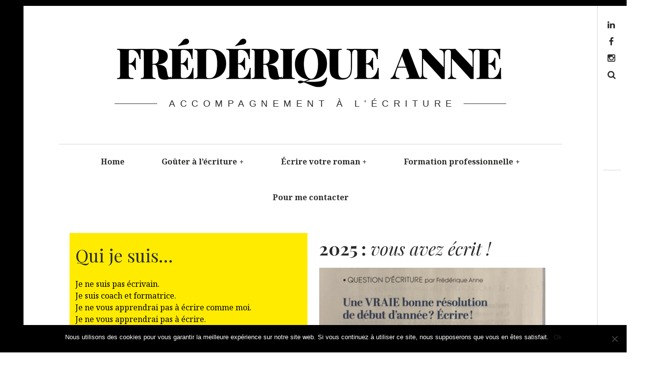

--- FILE ---
content_type: text/html; charset=UTF-8
request_url: https://frederiqueanne.fr/
body_size: 16204
content:
<!DOCTYPE html>
<!--[if IE 9]>
<html class="ie9 lt-ie10" lang="fr-FR"> <![endif]-->
<!--[if (gt IE 9)|!(IE)]><!-->
<html lang="fr-FR"> <!--<![endif]-->
<head>
	<meta charset="UTF-8">
	<meta name="viewport" content="width=device-width, height=device-height, initial-scale=1, user-scalable=no">
	<link rel="profile" href="https://gmpg.org/xfn/11">
	<link rel="pingback" href="https://frederiqueanne.fr/xmlrpc.php">

	<link href="https://fonts.googleapis.com" rel="preconnect" crossorigin><link href="https://fonts.gstatic.com" rel="preconnect" crossorigin><meta name='robots' content='index, follow, max-image-preview:large, max-snippet:-1, max-video-preview:-1' />

	<!-- This site is optimized with the Yoast SEO plugin v22.8 - https://yoast.com/wordpress/plugins/seo/ -->
	<title>Frederique ANNE Accompagnement à l&#039;écriture</title>
	<meta name="description" content="Accompagnement à l&#039;écriture littéraire et professionnelle, Ateliers d&#039;écriture par mail, Formation intra-entreprise et supervision d&#039;animateurs, Suivi individuel &quot;écrire votre roman&quot; Coaching littéraire" />
	<link rel="canonical" href="https://frederiqueanne.fr/" />
	<link rel="next" href="https://frederiqueanne.fr/page/2/" />
	<meta property="og:locale" content="fr_FR" />
	<meta property="og:type" content="website" />
	<meta property="og:description" content="Accompagnement à l&#039;écriture littéraire et professionnelle, Ateliers d&#039;écriture par mail, Formation intra-entreprise et supervision d&#039;animateurs, Suivi individuel &quot;écrire votre roman&quot; Coaching littéraire" />
	<meta property="og:url" content="https://frederiqueanne.fr/" />
	<meta name="twitter:card" content="summary_large_image" />
	<script type="application/ld+json" class="yoast-schema-graph">{"@context":"https://schema.org","@graph":[{"@type":"CollectionPage","@id":"https://frederiqueanne.fr/","url":"https://frederiqueanne.fr/","name":"Frederique ANNE Accompagnement à l'écriture","isPartOf":{"@id":"https://frederiqueanne.fr/#website"},"about":{"@id":"https://frederiqueanne.fr/#organization"},"description":"Accompagnement à l'écriture littéraire et professionnelle, Ateliers d'écriture par mail, Formation intra-entreprise et supervision d'animateurs, Suivi individuel \"écrire votre roman\" Coaching littéraire","breadcrumb":{"@id":"https://frederiqueanne.fr/#breadcrumb"},"inLanguage":"fr-FR"},{"@type":"BreadcrumbList","@id":"https://frederiqueanne.fr/#breadcrumb","itemListElement":[{"@type":"ListItem","position":1,"name":"Accueil"}]},{"@type":"WebSite","@id":"https://frederiqueanne.fr/#website","url":"https://frederiqueanne.fr/","name":"","description":"accompagnement à l&#039;écriture","publisher":{"@id":"https://frederiqueanne.fr/#organization"},"potentialAction":[{"@type":"SearchAction","target":{"@type":"EntryPoint","urlTemplate":"https://frederiqueanne.fr/?s={search_term_string}"},"query-input":"required name=search_term_string"}],"inLanguage":"fr-FR"},{"@type":"Organization","@id":"https://frederiqueanne.fr/#organization","name":"Frederique ANNE","url":"https://frederiqueanne.fr/","logo":{"@type":"ImageObject","inLanguage":"fr-FR","@id":"https://frederiqueanne.fr/#/schema/logo/image/","url":"https://frederiqueanne.fr/wp-content/uploads/2020/02/FRED_logo_SMALL2.jpg","contentUrl":"https://frederiqueanne.fr/wp-content/uploads/2020/02/FRED_logo_SMALL2.jpg","width":800,"height":113,"caption":"Frederique ANNE"},"image":{"@id":"https://frederiqueanne.fr/#/schema/logo/image/"}}]}</script>
	<!-- / Yoast SEO plugin. -->


<link rel='dns-prefetch' href='//v0.wordpress.com' />
<link rel='dns-prefetch' href='//fonts.googleapis.com' />
<link rel="alternate" type="application/rss+xml" title=" &raquo; Flux" href="https://frederiqueanne.fr/feed/" />
<link rel="alternate" type="application/rss+xml" title=" &raquo; Flux des commentaires" href="https://frederiqueanne.fr/comments/feed/" />
<script type="text/javascript">
/* <![CDATA[ */
window._wpemojiSettings = {"baseUrl":"https:\/\/s.w.org\/images\/core\/emoji\/15.0.3\/72x72\/","ext":".png","svgUrl":"https:\/\/s.w.org\/images\/core\/emoji\/15.0.3\/svg\/","svgExt":".svg","source":{"concatemoji":"https:\/\/frederiqueanne.fr\/wp-includes\/js\/wp-emoji-release.min.js?ver=6.5.7"}};
/*! This file is auto-generated */
!function(i,n){var o,s,e;function c(e){try{var t={supportTests:e,timestamp:(new Date).valueOf()};sessionStorage.setItem(o,JSON.stringify(t))}catch(e){}}function p(e,t,n){e.clearRect(0,0,e.canvas.width,e.canvas.height),e.fillText(t,0,0);var t=new Uint32Array(e.getImageData(0,0,e.canvas.width,e.canvas.height).data),r=(e.clearRect(0,0,e.canvas.width,e.canvas.height),e.fillText(n,0,0),new Uint32Array(e.getImageData(0,0,e.canvas.width,e.canvas.height).data));return t.every(function(e,t){return e===r[t]})}function u(e,t,n){switch(t){case"flag":return n(e,"\ud83c\udff3\ufe0f\u200d\u26a7\ufe0f","\ud83c\udff3\ufe0f\u200b\u26a7\ufe0f")?!1:!n(e,"\ud83c\uddfa\ud83c\uddf3","\ud83c\uddfa\u200b\ud83c\uddf3")&&!n(e,"\ud83c\udff4\udb40\udc67\udb40\udc62\udb40\udc65\udb40\udc6e\udb40\udc67\udb40\udc7f","\ud83c\udff4\u200b\udb40\udc67\u200b\udb40\udc62\u200b\udb40\udc65\u200b\udb40\udc6e\u200b\udb40\udc67\u200b\udb40\udc7f");case"emoji":return!n(e,"\ud83d\udc26\u200d\u2b1b","\ud83d\udc26\u200b\u2b1b")}return!1}function f(e,t,n){var r="undefined"!=typeof WorkerGlobalScope&&self instanceof WorkerGlobalScope?new OffscreenCanvas(300,150):i.createElement("canvas"),a=r.getContext("2d",{willReadFrequently:!0}),o=(a.textBaseline="top",a.font="600 32px Arial",{});return e.forEach(function(e){o[e]=t(a,e,n)}),o}function t(e){var t=i.createElement("script");t.src=e,t.defer=!0,i.head.appendChild(t)}"undefined"!=typeof Promise&&(o="wpEmojiSettingsSupports",s=["flag","emoji"],n.supports={everything:!0,everythingExceptFlag:!0},e=new Promise(function(e){i.addEventListener("DOMContentLoaded",e,{once:!0})}),new Promise(function(t){var n=function(){try{var e=JSON.parse(sessionStorage.getItem(o));if("object"==typeof e&&"number"==typeof e.timestamp&&(new Date).valueOf()<e.timestamp+604800&&"object"==typeof e.supportTests)return e.supportTests}catch(e){}return null}();if(!n){if("undefined"!=typeof Worker&&"undefined"!=typeof OffscreenCanvas&&"undefined"!=typeof URL&&URL.createObjectURL&&"undefined"!=typeof Blob)try{var e="postMessage("+f.toString()+"("+[JSON.stringify(s),u.toString(),p.toString()].join(",")+"));",r=new Blob([e],{type:"text/javascript"}),a=new Worker(URL.createObjectURL(r),{name:"wpTestEmojiSupports"});return void(a.onmessage=function(e){c(n=e.data),a.terminate(),t(n)})}catch(e){}c(n=f(s,u,p))}t(n)}).then(function(e){for(var t in e)n.supports[t]=e[t],n.supports.everything=n.supports.everything&&n.supports[t],"flag"!==t&&(n.supports.everythingExceptFlag=n.supports.everythingExceptFlag&&n.supports[t]);n.supports.everythingExceptFlag=n.supports.everythingExceptFlag&&!n.supports.flag,n.DOMReady=!1,n.readyCallback=function(){n.DOMReady=!0}}).then(function(){return e}).then(function(){var e;n.supports.everything||(n.readyCallback(),(e=n.source||{}).concatemoji?t(e.concatemoji):e.wpemoji&&e.twemoji&&(t(e.twemoji),t(e.wpemoji)))}))}((window,document),window._wpemojiSettings);
/* ]]> */
</script>
<link rel='stylesheet' id='customify-font-stylesheet-0-css' href='https://fonts.googleapis.com/css2?family=Noto%20Serif:ital,wght@0,400;0,700;1,400;1,700&#038;family=Playfair%20Display:ital,wght@0,400;0,500;0,600;0,700;0,800;0,900;1,400;1,500;1,600;1,700;1,800;1,900&#038;display=swap' type='text/css' media='all' />
<style id='wp-emoji-styles-inline-css' type='text/css'>

	img.wp-smiley, img.emoji {
		display: inline !important;
		border: none !important;
		box-shadow: none !important;
		height: 1em !important;
		width: 1em !important;
		margin: 0 0.07em !important;
		vertical-align: -0.1em !important;
		background: none !important;
		padding: 0 !important;
	}
</style>
<link rel='stylesheet' id='wp-block-library-css' href='https://frederiqueanne.fr/wp-includes/css/dist/block-library/style.min.css?ver=6.5.7' type='text/css' media='all' />
<style id='wp-block-library-inline-css' type='text/css'>
.has-sm-color-primary-color { color: #fe6002 !important; }.has-sm-color-primary-background-color { background-color: #fe6002; }.has-sm-dark-secondary-color { color: #4d3c32 !important; }.has-sm-dark-secondary-background-color { background-color: #4d3c32; }.has-sm-dark-tertiary-color { color: #9d9895 !important; }.has-sm-dark-tertiary-background-color { background-color: #9d9895; }.has-sm-light-primary-color { color: #faf7f5 !important; }.has-sm-light-primary-background-color { background-color: #faf7f5; }
</style>
<style id='classic-theme-styles-inline-css' type='text/css'>
/*! This file is auto-generated */
.wp-block-button__link{color:#fff;background-color:#32373c;border-radius:9999px;box-shadow:none;text-decoration:none;padding:calc(.667em + 2px) calc(1.333em + 2px);font-size:1.125em}.wp-block-file__button{background:#32373c;color:#fff;text-decoration:none}
</style>
<style id='global-styles-inline-css' type='text/css'>
body{--wp--preset--color--black: #000000;--wp--preset--color--cyan-bluish-gray: #abb8c3;--wp--preset--color--white: #ffffff;--wp--preset--color--pale-pink: #f78da7;--wp--preset--color--vivid-red: #cf2e2e;--wp--preset--color--luminous-vivid-orange: #ff6900;--wp--preset--color--luminous-vivid-amber: #fcb900;--wp--preset--color--light-green-cyan: #7bdcb5;--wp--preset--color--vivid-green-cyan: #00d084;--wp--preset--color--pale-cyan-blue: #8ed1fc;--wp--preset--color--vivid-cyan-blue: #0693e3;--wp--preset--color--vivid-purple: #9b51e0;--wp--preset--gradient--vivid-cyan-blue-to-vivid-purple: linear-gradient(135deg,rgba(6,147,227,1) 0%,rgb(155,81,224) 100%);--wp--preset--gradient--light-green-cyan-to-vivid-green-cyan: linear-gradient(135deg,rgb(122,220,180) 0%,rgb(0,208,130) 100%);--wp--preset--gradient--luminous-vivid-amber-to-luminous-vivid-orange: linear-gradient(135deg,rgba(252,185,0,1) 0%,rgba(255,105,0,1) 100%);--wp--preset--gradient--luminous-vivid-orange-to-vivid-red: linear-gradient(135deg,rgba(255,105,0,1) 0%,rgb(207,46,46) 100%);--wp--preset--gradient--very-light-gray-to-cyan-bluish-gray: linear-gradient(135deg,rgb(238,238,238) 0%,rgb(169,184,195) 100%);--wp--preset--gradient--cool-to-warm-spectrum: linear-gradient(135deg,rgb(74,234,220) 0%,rgb(151,120,209) 20%,rgb(207,42,186) 40%,rgb(238,44,130) 60%,rgb(251,105,98) 80%,rgb(254,248,76) 100%);--wp--preset--gradient--blush-light-purple: linear-gradient(135deg,rgb(255,206,236) 0%,rgb(152,150,240) 100%);--wp--preset--gradient--blush-bordeaux: linear-gradient(135deg,rgb(254,205,165) 0%,rgb(254,45,45) 50%,rgb(107,0,62) 100%);--wp--preset--gradient--luminous-dusk: linear-gradient(135deg,rgb(255,203,112) 0%,rgb(199,81,192) 50%,rgb(65,88,208) 100%);--wp--preset--gradient--pale-ocean: linear-gradient(135deg,rgb(255,245,203) 0%,rgb(182,227,212) 50%,rgb(51,167,181) 100%);--wp--preset--gradient--electric-grass: linear-gradient(135deg,rgb(202,248,128) 0%,rgb(113,206,126) 100%);--wp--preset--gradient--midnight: linear-gradient(135deg,rgb(2,3,129) 0%,rgb(40,116,252) 100%);--wp--preset--font-size--small: 13px;--wp--preset--font-size--medium: 20px;--wp--preset--font-size--large: 36px;--wp--preset--font-size--x-large: 42px;--wp--preset--spacing--20: 0.44rem;--wp--preset--spacing--30: 0.67rem;--wp--preset--spacing--40: 1rem;--wp--preset--spacing--50: 1.5rem;--wp--preset--spacing--60: 2.25rem;--wp--preset--spacing--70: 3.38rem;--wp--preset--spacing--80: 5.06rem;--wp--preset--shadow--natural: 6px 6px 9px rgba(0, 0, 0, 0.2);--wp--preset--shadow--deep: 12px 12px 50px rgba(0, 0, 0, 0.4);--wp--preset--shadow--sharp: 6px 6px 0px rgba(0, 0, 0, 0.2);--wp--preset--shadow--outlined: 6px 6px 0px -3px rgba(255, 255, 255, 1), 6px 6px rgba(0, 0, 0, 1);--wp--preset--shadow--crisp: 6px 6px 0px rgba(0, 0, 0, 1);}:where(.is-layout-flex){gap: 0.5em;}:where(.is-layout-grid){gap: 0.5em;}body .is-layout-flex{display: flex;}body .is-layout-flex{flex-wrap: wrap;align-items: center;}body .is-layout-flex > *{margin: 0;}body .is-layout-grid{display: grid;}body .is-layout-grid > *{margin: 0;}:where(.wp-block-columns.is-layout-flex){gap: 2em;}:where(.wp-block-columns.is-layout-grid){gap: 2em;}:where(.wp-block-post-template.is-layout-flex){gap: 1.25em;}:where(.wp-block-post-template.is-layout-grid){gap: 1.25em;}.has-black-color{color: var(--wp--preset--color--black) !important;}.has-cyan-bluish-gray-color{color: var(--wp--preset--color--cyan-bluish-gray) !important;}.has-white-color{color: var(--wp--preset--color--white) !important;}.has-pale-pink-color{color: var(--wp--preset--color--pale-pink) !important;}.has-vivid-red-color{color: var(--wp--preset--color--vivid-red) !important;}.has-luminous-vivid-orange-color{color: var(--wp--preset--color--luminous-vivid-orange) !important;}.has-luminous-vivid-amber-color{color: var(--wp--preset--color--luminous-vivid-amber) !important;}.has-light-green-cyan-color{color: var(--wp--preset--color--light-green-cyan) !important;}.has-vivid-green-cyan-color{color: var(--wp--preset--color--vivid-green-cyan) !important;}.has-pale-cyan-blue-color{color: var(--wp--preset--color--pale-cyan-blue) !important;}.has-vivid-cyan-blue-color{color: var(--wp--preset--color--vivid-cyan-blue) !important;}.has-vivid-purple-color{color: var(--wp--preset--color--vivid-purple) !important;}.has-black-background-color{background-color: var(--wp--preset--color--black) !important;}.has-cyan-bluish-gray-background-color{background-color: var(--wp--preset--color--cyan-bluish-gray) !important;}.has-white-background-color{background-color: var(--wp--preset--color--white) !important;}.has-pale-pink-background-color{background-color: var(--wp--preset--color--pale-pink) !important;}.has-vivid-red-background-color{background-color: var(--wp--preset--color--vivid-red) !important;}.has-luminous-vivid-orange-background-color{background-color: var(--wp--preset--color--luminous-vivid-orange) !important;}.has-luminous-vivid-amber-background-color{background-color: var(--wp--preset--color--luminous-vivid-amber) !important;}.has-light-green-cyan-background-color{background-color: var(--wp--preset--color--light-green-cyan) !important;}.has-vivid-green-cyan-background-color{background-color: var(--wp--preset--color--vivid-green-cyan) !important;}.has-pale-cyan-blue-background-color{background-color: var(--wp--preset--color--pale-cyan-blue) !important;}.has-vivid-cyan-blue-background-color{background-color: var(--wp--preset--color--vivid-cyan-blue) !important;}.has-vivid-purple-background-color{background-color: var(--wp--preset--color--vivid-purple) !important;}.has-black-border-color{border-color: var(--wp--preset--color--black) !important;}.has-cyan-bluish-gray-border-color{border-color: var(--wp--preset--color--cyan-bluish-gray) !important;}.has-white-border-color{border-color: var(--wp--preset--color--white) !important;}.has-pale-pink-border-color{border-color: var(--wp--preset--color--pale-pink) !important;}.has-vivid-red-border-color{border-color: var(--wp--preset--color--vivid-red) !important;}.has-luminous-vivid-orange-border-color{border-color: var(--wp--preset--color--luminous-vivid-orange) !important;}.has-luminous-vivid-amber-border-color{border-color: var(--wp--preset--color--luminous-vivid-amber) !important;}.has-light-green-cyan-border-color{border-color: var(--wp--preset--color--light-green-cyan) !important;}.has-vivid-green-cyan-border-color{border-color: var(--wp--preset--color--vivid-green-cyan) !important;}.has-pale-cyan-blue-border-color{border-color: var(--wp--preset--color--pale-cyan-blue) !important;}.has-vivid-cyan-blue-border-color{border-color: var(--wp--preset--color--vivid-cyan-blue) !important;}.has-vivid-purple-border-color{border-color: var(--wp--preset--color--vivid-purple) !important;}.has-vivid-cyan-blue-to-vivid-purple-gradient-background{background: var(--wp--preset--gradient--vivid-cyan-blue-to-vivid-purple) !important;}.has-light-green-cyan-to-vivid-green-cyan-gradient-background{background: var(--wp--preset--gradient--light-green-cyan-to-vivid-green-cyan) !important;}.has-luminous-vivid-amber-to-luminous-vivid-orange-gradient-background{background: var(--wp--preset--gradient--luminous-vivid-amber-to-luminous-vivid-orange) !important;}.has-luminous-vivid-orange-to-vivid-red-gradient-background{background: var(--wp--preset--gradient--luminous-vivid-orange-to-vivid-red) !important;}.has-very-light-gray-to-cyan-bluish-gray-gradient-background{background: var(--wp--preset--gradient--very-light-gray-to-cyan-bluish-gray) !important;}.has-cool-to-warm-spectrum-gradient-background{background: var(--wp--preset--gradient--cool-to-warm-spectrum) !important;}.has-blush-light-purple-gradient-background{background: var(--wp--preset--gradient--blush-light-purple) !important;}.has-blush-bordeaux-gradient-background{background: var(--wp--preset--gradient--blush-bordeaux) !important;}.has-luminous-dusk-gradient-background{background: var(--wp--preset--gradient--luminous-dusk) !important;}.has-pale-ocean-gradient-background{background: var(--wp--preset--gradient--pale-ocean) !important;}.has-electric-grass-gradient-background{background: var(--wp--preset--gradient--electric-grass) !important;}.has-midnight-gradient-background{background: var(--wp--preset--gradient--midnight) !important;}.has-small-font-size{font-size: var(--wp--preset--font-size--small) !important;}.has-medium-font-size{font-size: var(--wp--preset--font-size--medium) !important;}.has-large-font-size{font-size: var(--wp--preset--font-size--large) !important;}.has-x-large-font-size{font-size: var(--wp--preset--font-size--x-large) !important;}
.wp-block-navigation a:where(:not(.wp-element-button)){color: inherit;}
:where(.wp-block-post-template.is-layout-flex){gap: 1.25em;}:where(.wp-block-post-template.is-layout-grid){gap: 1.25em;}
:where(.wp-block-columns.is-layout-flex){gap: 2em;}:where(.wp-block-columns.is-layout-grid){gap: 2em;}
.wp-block-pullquote{font-size: 1.5em;line-height: 1.6;}
</style>
<link rel='stylesheet' id='cookie-notice-front-css' href='https://frederiqueanne.fr/wp-content/plugins/cookie-notice/css/front.min.css?ver=2.4.16' type='text/css' media='all' />
<link rel='stylesheet' id='font-awesome-style-css' href='https://frederiqueanne.fr/wp-content/themes/hive/assets/css/font-awesome.css?ver=4.2.0' type='text/css' media='all' />
<link rel='stylesheet' id='hive-style-css' href='https://frederiqueanne.fr/wp-content/themes/hive/style.css?ver=6.5.7' type='text/css' media='all' />
<link rel='stylesheet' id='hive-fonts-css' href='https://fonts.googleapis.com/css?family=Noto+Serif%3A400%2C700%2C400italic%7CPlayfair+Display%3A400%2C700%2C900%2C400italic%2C700italic%2C900italic&#038;subset=latin%2Clatin-ext' type='text/css' media='all' />
<link rel='stylesheet' id='recent-posts-widget-with-thumbnails-public-style-css' href='https://frederiqueanne.fr/wp-content/plugins/recent-posts-widget-with-thumbnails/public.css?ver=7.1.1' type='text/css' media='all' />
<script type="text/javascript" id="cookie-notice-front-js-before">
/* <![CDATA[ */
var cnArgs = {"ajaxUrl":"https:\/\/frederiqueanne.fr\/wp-admin\/admin-ajax.php","nonce":"af00f62c88","hideEffect":"fade","position":"bottom","onScroll":false,"onScrollOffset":100,"onClick":false,"cookieName":"cookie_notice_accepted","cookieTime":2592000,"cookieTimeRejected":2592000,"globalCookie":false,"redirection":false,"cache":false,"revokeCookies":false,"revokeCookiesOpt":"automatic"};
/* ]]> */
</script>
<script type="text/javascript" src="https://frederiqueanne.fr/wp-content/plugins/cookie-notice/js/front.min.js?ver=2.4.16" id="cookie-notice-front-js"></script>
<script type="text/javascript" src="https://frederiqueanne.fr/wp-includes/js/jquery/jquery.min.js?ver=3.7.1" id="jquery-core-js"></script>
<script type="text/javascript" src="https://frederiqueanne.fr/wp-includes/js/jquery/jquery-migrate.min.js?ver=3.4.1" id="jquery-migrate-js"></script>
<script type="text/javascript" src="https://frederiqueanne.fr/wp-includes/js/swfobject.js?ver=2.2-20120417" id="swfobject-js"></script>
<script type="text/javascript" src="https://v0.wordpress.com/js/videopress.js?ver=1.09" id="videopress-js"></script>
<link rel="https://api.w.org/" href="https://frederiqueanne.fr/wp-json/" /><link rel="EditURI" type="application/rsd+xml" title="RSD" href="https://frederiqueanne.fr/xmlrpc.php?rsd" />
<meta name="generator" content="WordPress 6.5.7" />
		<script>
			( function() {
				window.onpageshow = function( event ) {
					// Defined window.wpforms means that a form exists on a page.
					// If so and back/forward button has been clicked,
					// force reload a page to prevent the submit button state stuck.
					if ( typeof window.wpforms !== 'undefined' && event.persisted ) {
						window.location.reload();
					}
				};
			}() );
		</script>
		<link rel="icon" href="https://frederiqueanne.fr/wp-content/uploads/2020/02/cropped-FAVICON2-32x32.jpg" sizes="32x32" />
<link rel="icon" href="https://frederiqueanne.fr/wp-content/uploads/2020/02/cropped-FAVICON2-192x192.jpg" sizes="192x192" />
<link rel="apple-touch-icon" href="https://frederiqueanne.fr/wp-content/uploads/2020/02/cropped-FAVICON2-180x180.jpg" />
<meta name="msapplication-TileImage" content="https://frederiqueanne.fr/wp-content/uploads/2020/02/cropped-FAVICON2-270x270.jpg" />
			<style id="customify_output_style">
				:root { --sm-color-primary: #fe6002; }
:root { --sm-color-secondary: #5f84ff; }
:root { --sm-color-tertiary: #00a5c3; }
:root { --sm-dark-primary: #24201e; }
:root { --sm-dark-secondary: #4d3c32; }
:root { --sm-dark-tertiary: #9d9895; }
:root { --sm-light-primary: #faf7f5; }
:root { --sm-light-secondary: #fcf0e8; }
:root { --sm-light-tertiary: #edf4f5; }
.site-branding img { max-height: 200px; }
.main-navigation ul > li a { padding-left: 36px; }
.main-navigation ul > li a { padding-right: 36px; }
.nav--main a { color: #2a2c29; }
.nav--main > li:hover > a, .nav--main li.active > a { color: #2a2c29; }
.nav--main > li > a:before { background-color: #2a2c29; }
div#infinite-footer, .site-footer { background-color: #000000; }
body,
 .entry-title a,
 .nav--toolbar a:before,
 .site-title a,
 .widget a,
 .comment__author-name a,
 a:hover { color: #2a2c29; }
.widget .post-date,
 .recentcomments,
 .single .entry-footer a,
 .page .entry-footer a,
 .comment__content { color: rgba(42,44,41, 0.5); }.comment-number,
 .comments-area:after,
 .comment-number--dark,
 .comment-reply-title:before,
 .add-comment .add-comment__button,
 .comment__timestamp,
 .wp-caption-text,
 .single .entry-featured__caption,
 .page .entry-featured__caption,
 .comment-edit-link,
 .comment-reply-link,
 .single .entry-content:before,
 .page .entry-content:before,
 .toolbar .navigation.post-navigation .nav-links span { color: rgba(42,44,41, 0.75); }
.site-description:after,
 li.comment .children li .comment-number,
 li.pingback .children li .comment-number,
 li.trackback .children li .comment-number { background-color: #2a2c29; }
.nav--toolbar a:hover,
 blockquote:after,
 input,
 textarea { border-color: rgba(42,44,41, 0.5); }.comment-number,
 .comments-area:after,
 .comment-number--dark,
 .comment-reply-title:before,
 .add-comment .add-comment__button,
 .comment-form-comment textarea,
 .comment-subscription-form textarea,
 .comment-form input,
 .comment-form textarea { border-color: rgba(42,44,41, 0.5); }.comments-area { border-top-color: rgba(42,44,41, 0.5); }.btn,
 .btn:hover,
 .btn:active,
 .btn:focus,
 input[type="submit"],
 input[type="submit"]:hover,
 input[type="submit"]:active,
 input[type="submit"]:focus,
 div#infinite-handle button,
 div#infinite-handle button:hover,
 div#infinite-handle button:active,
 div#infinite-handle button:focus,
 .comment-number--dark[class],
 .comments-area:after,
 .comment-reply-title:before,
 .add-comment .add-comment__button,
 .archive__grid .entry-thumbnail .hover__bg,
 .pagination span.current { background-color: #2a2c29; }
.nav--main .menu-item-has-children > a:after { border-bottom-color: #2a2c29; }
body,
 .entry-meta,
 .nav--main,
 .site-description-text,
 blockquote:before,
 .nav--toolbar a:hover,
 .overlay--search,
 select,
 textarea,
 input[type="text"],
 input[type="password"],
 input[type="datetime"],
 input[type="datetime-local"],
 input[type="date"],
 input[type="month"],
 input[type="time"],
 input[type="week"],
 input[type="number"],
 input[type="email"],
 input[type="url"],
 input[type="search"],
 input[type="tel"],
 input[type="color"],
 .form-control,
 .comment-number,
 .comments-area:after,
 .add-comment .add-comment__button,
 .archive__grid .entry-thumbnail .hover__line,
 .single .featured-portrait .entry-title, 
 .page .featured-portrait .entry-title { background-color: #ffffff; }
.btn,
 .btn:hover,
 .btn:active,
 .btn:focus,
 input[type="submit"],
 input[type="submit"]:hover,
 input[type="submit"]:active,
 input[type="submit"]:focus,
 div#infinite-handle button,
 div#infinite-handle button:hover,
 div#infinite-handle button:active,
 div#infinite-handle button:focus,
 .comment-number--dark,
 .comments-area:after,
 .comment-reply-title:before,
 .add-comment .add-comment__button,
 .archive__grid .entry-thumbnail .hover,
 .pagination span.current { color: #ffffff; }
a { color: #24201e; }
blockquote a:hover,
 .format-quote .edit-link a:hover,
 .content-quote blockquote:before,
 .widget a:hover,
 .widget_blog_subscription input[type="submit"],
 .widget_blog_subscription a:hover,
 blockquote a:hover,
 blockquote:after,
 .content-quote blockquote:after { color: #ffeb00; }
select:focus,
 textarea:focus,
 input[type="text"]:focus,
 input[type="password"]:focus,
 input[type="datetime"]:focus,
 input[type="datetime-local"]:focus,
 input[type="date"]:focus,
 input[type="month"]:focus,
 input[type="time"]:focus,
 input[type="week"]:focus,
 input[type="number"]:focus,
 input[type="email"]:focus,
 input[type="url"]:focus,
 input[type="search"]:focus,
 input[type="tel"]:focus,
 input[type="color"]:focus,
 .form-control:focus { outline-color: #ffeb00; }
.widget_blog_subscription input[type="submit"] { border-color: #ffeb00; }
.highlight,
 .archive__grid .accent-box,
 .sticky:after,
 .content-quote blockquote:after,
 .sticky:not(.format-quote):after { background: #ffeb00; }
.sticky, .sticky a, .sticky .posted-on a, .sticky .entry-title{color: #000000; }h1, .dropcap { color: #2a2c29; }
h2, blockquote { color: #2a2c29; }
h3 { color: #2a2c29; }
h4 { color: #2a2c29; }
h5 { color: #2a2c29; }
.site-footer { padding-top: 30px; }
.site-footer { padding-bottom: 30px; }
.site-footer,
 #infinite-footer .blog-info,
 #infinite-footer .blog-credits { color: rgba(247,236,27, 0.5); }.site-footer a,
 #infinite-footer .blog-info a,
 #infinite-footer .blog-credits a { color: #ffffff; }
.not-matching-selector { border-width: 3px; }
.archive__grid > .grid__item,
 .sticky:not(.format-quote).post { border-left-width: 36px; }
.archive__grid{ margin-left: -36px; }.archive__grid .entry-title { color: #2a2c29; }
.entry-meta__primary,
 .entry-meta__secondary:before,
 .entry-meta__secondary:hover > *,
 .single .posted-on,
 .single .posted-on:before,
 .single .posted-by,
 .single .cat-links:before,
 .page .posted-on,
 .page .posted-on:before,
 .page .posted-by,
 .page .cat-links:before,
 .single .cat-links:hover,
 .page .cat-links:hover { color: #2a2c29; }
.entry-meta__secondary,
 .entry-meta__primary:hover > *,
 .single .cat-links, .page .cat-links,
 .single .cat-links,
 .page .cat-links,
 .single .posted-on:hover,
 .single .posted-by:hover,
 .page .posted-on:hover,
 .page .posted-by:hover { color: #7e8073; }

@media only screen and (min-width: 1000px)  { 

	.site-header { padding-left: 72px; }

	.home .site-content,
 .blog .site-content,
 .archive .site-content { padding-right: 70px; }

}

@media only screen and (min-width: 1000px) { 

	.site-header { padding-right: 72px; }

	.nav--main ul { background-color: #2a2c29; }

	.nav--main ul a { color: #ffffff; }

	.home .site-content,
 .blog .site-content,
 .archive .site-content { padding-left: 70px; }

}

@media only screen and (min-width: 1359px) { 

	.single .site-content .container, .page .site-content .container, .post .site-content .container { max-width: 1360px; }

	.single .site-content, .page .site-content, .post .site-content { padding-right: 72px; }

	.home .site-content .container,
 .blog .site-content .container,
 .archive .site-content .container { max-width: 1360px; }

}

@media only screen and (min-width: 1359px)  { 

	.single .site-content, .page .site-content, .post .site-content { padding-left: 72px; }

}

@media screen and (min-width: 1000px) { 

	body:before, body:after { background: #000000; }

}

@media not screen and (min-width: 1000px) { 

	.nav--main li ul,
 .nav--main ul > li ul { background-color: #ffffff; }

}
			</style>
			<style id="customify_fonts_output">
	
.nav--main a {
font-family: "Noto Serif", Constantia, "Lucida Bright", Lucidabright, "Lucida Serif", Lucida, "DejaVu Serif", "Bitstream Vera Serif", "Liberation Serif", Georgia, serif;
font-weight: 700;
font-size: 16;
letter-spacing: 0;
text-transform: none;
}


html body, blockquote cite, .widget, div.sharedaddy .sd-social h3.sd-title {
font-family: "Noto Serif", Constantia, "Lucida Bright", Lucidabright, "Lucida Serif", Lucida, "DejaVu Serif", "Bitstream Vera Serif", "Liberation Serif", Georgia, serif;
font-weight: 400;
font-size: 16;
letter-spacing: 0;
text-transform: none;
}


blockquote {
font-family: "Playfair Display", Constantia, "Lucida Bright", Lucidabright, "Lucida Serif", Lucida, "DejaVu Serif", "Bitstream Vera Serif", "Liberation Serif", Georgia, serif;
font-weight: 400;
font-size: 1.56;
letter-spacing: 0;
text-transform: none;
}


h1, .fs-36px, .page .entry-content:before {
font-family: "Playfair Display", Constantia, "Lucida Bright", Lucidabright, "Lucida Serif", Lucida, "DejaVu Serif", "Bitstream Vera Serif", "Liberation Serif", Georgia, serif;
font-weight: 400;
font-size: 3.38;
letter-spacing: 0;
text-transform: none;
}

.dropcap, .has-drop-cap:not(:focus)::first-letter, .single .entry-content:before {
font-family: "Playfair Display", Constantia, "Lucida Bright", Lucidabright, "Lucida Serif", Lucida, "DejaVu Serif", "Bitstream Vera Serif", "Liberation Serif", Georgia, serif;
}


h2 {
font-family: "Playfair Display", Constantia, "Lucida Bright", Lucidabright, "Lucida Serif", Lucida, "DejaVu Serif", "Bitstream Vera Serif", "Liberation Serif", Georgia, serif;
font-weight: 400;
font-size: 2.25;
letter-spacing: 0;
text-transform: none;
}


h3 {
font-family: "Playfair Display", Constantia, "Lucida Bright", Lucidabright, "Lucida Serif", Lucida, "DejaVu Serif", "Bitstream Vera Serif", "Liberation Serif", Georgia, serif;
font-weight: 400;
font-size: 1.5;
letter-spacing: 0;
text-transform: none;
}


h4 {
font-family: "Playfair Display", Constantia, "Lucida Bright", Lucidabright, "Lucida Serif", Lucida, "DejaVu Serif", "Bitstream Vera Serif", "Liberation Serif", Georgia, serif;
font-weight: 400;
font-size: 1.13;
letter-spacing: 0;
text-transform: none;
}


h5 {
font-family: "Playfair Display", Constantia, "Lucida Bright", Lucidabright, "Lucida Serif", Lucida, "DejaVu Serif", "Bitstream Vera Serif", "Liberation Serif", Georgia, serif;
font-weight: 400;
font-size: 0.83;
letter-spacing: 0;
text-transform: none;
}


.archive__grid .entry-title {
font-family: "Playfair Display", Constantia, "Lucida Bright", Lucidabright, "Lucida Serif", Lucida, "DejaVu Serif", "Bitstream Vera Serif", "Liberation Serif", Georgia, serif;
font-weight: 400;
font-size: 36;
letter-spacing: 0;
text-transform: none;
}


.entry-meta {
font-family: "Noto Serif", Constantia, "Lucida Bright", Lucidabright, "Lucida Serif", Lucida, "DejaVu Serif", "Bitstream Vera Serif", "Liberation Serif", Georgia, serif;
font-weight: 400;
font-size: 14;
letter-spacing: 0;
text-transform: none;
}

</style>
					<style type="text/css" id="wp-custom-css">
			.sub-menu .sub-menu {
	background:#999999!important;

}
.sub-menu .sub-menu li a {
	padding:10px 40px !important;


}		</style>
		
	<!--[if !IE]><!-->
	<script>
		if (/*@cc_on!@*/false) {
			document.documentElement.className += ' ie10';
		}
	</script>
	<!--<![endif]-->
</head>

<body data-rsssl=1 class="home blog wp-custom-logo cookies-not-set group-blog u-underlined-links">
<div id="page" class="hfeed site">

	<a class="skip-link screen-reader-text" href="#content">Skip to content</a>

	<header id="masthead" class="site-header" role="banner">

		<div class="container">
			<div class="site-branding">
				<a href="https://frederiqueanne.fr/" class="custom-logo-link" rel="home" aria-current="page"><img width="800" height="113" src="https://frederiqueanne.fr/wp-content/uploads/2020/02/FRED_logo_SMALL2.jpg" class="custom-logo" alt="" decoding="async" fetchpriority="high" srcset="https://frederiqueanne.fr/wp-content/uploads/2020/02/FRED_logo_SMALL2.jpg 800w, https://frederiqueanne.fr/wp-content/uploads/2020/02/FRED_logo_SMALL2-300x42.jpg 300w, https://frederiqueanne.fr/wp-content/uploads/2020/02/FRED_logo_SMALL2-768x108.jpg 768w, https://frederiqueanne.fr/wp-content/uploads/2020/02/FRED_logo_SMALL2-450x64.jpg 450w" sizes="(max-width: 800px) 100vw, 800px" /></a>
				<h1 class="site-title site-title--small">
					<a href="https://frederiqueanne.fr/" rel="home">
											</a>
				</h1>

				<div class="site-description">
					<span class="site-description-text">accompagnement à l&#039;écriture</span>
				</div>
			</div>

			<nav id="site-navigation" class="main-navigation" role="navigation">
				<h5 class="screen-reader-text">Main navigation</h5>
									<button class="navigation__trigger">
						<i class="fa fa-bars"></i><span class="screen-reader-text">Menu</span>
					</button>
				<ul id="menu-main-menu" class="nav  nav--main"><li id="menu-item-443" class="menu-item menu-item-type-custom menu-item-object-custom menu-item-443"><a href="https://www.frederiqueanne.fr">Home</a></li>
<li id="menu-item-662" class="menu-item menu-item-type-post_type menu-item-object-page menu-item-has-children menu-item-662"><a href="https://frederiqueanne.fr/gouter-a-lecriture/">Goûter à l&rsquo;écriture</a>
<ul class="sub-menu">
	<li id="menu-item-1251" class="menu-item menu-item-type-post_type menu-item-object-page menu-item-1251"><a href="https://frederiqueanne.fr/decouverte-de-latelier-par-mail/">Découvrez l&rsquo;atelier par mail</a></li>
	<li id="menu-item-1252" class="menu-item menu-item-type-post_type menu-item-object-page menu-item-1252"><a href="https://frederiqueanne.fr/ateliers-en-structure-culturelle/">Ateliers d&rsquo;écriture en structure culturelle</a></li>
</ul>
</li>
<li id="menu-item-601" class="menu-item menu-item-type-post_type menu-item-object-page menu-item-has-children menu-item-601"><a href="https://frederiqueanne.fr/ecrire-votre-roman/">Écrire votre roman</a>
<ul class="sub-menu">
	<li id="menu-item-636" class="menu-item menu-item-type-post_type menu-item-object-page menu-item-636"><a href="https://frederiqueanne.fr/ateliers-thematiques-par-mail/">Ateliers thématiques par mail</a></li>
	<li id="menu-item-808" class="menu-item menu-item-type-post_type menu-item-object-page menu-item-808"><a href="https://frederiqueanne.fr/suivi-dauteurs/">Suivi d&rsquo;auteurs</a></li>
</ul>
</li>
<li id="menu-item-513" class="menu-item menu-item-type-post_type menu-item-object-page menu-item-has-children menu-item-513"><a href="https://frederiqueanne.fr/formation-pro/">Formation professionnelle</a>
<ul class="sub-menu">
	<li id="menu-item-649" class="menu-item menu-item-type-post_type menu-item-object-page menu-item-649"><a href="https://frederiqueanne.fr/formations-animateurs/">Formations d’animateurs</a></li>
	<li id="menu-item-650" class="menu-item menu-item-type-post_type menu-item-object-page menu-item-650"><a href="https://frederiqueanne.fr/formation-pro/formations-savoir-ecrire/">Formations « Savoir écrire »</a></li>
	<li id="menu-item-644" class="menu-item menu-item-type-post_type menu-item-object-page menu-item-644"><a href="https://frederiqueanne.fr/des-ateliers-pour-vos-publics/">Des ateliers pour vos publics</a></li>
</ul>
</li>
<li id="menu-item-528" class="menu-item menu-item-type-post_type menu-item-object-page menu-item-528"><a href="https://frederiqueanne.fr/pour-me-contacter/">Pour me contacter</a></li>
</ul>			</nav><!-- #site-navigation -->
		</div>

	</header><!-- #masthead -->

	<div id="content" class="site-content">

		<div class="container">
	<div id="main" class="site-main" role="main">

		
			<div id="posts" class="o-grid  o-grid--3col-@desk o-grid--2col-@lap archive__grid grid masonry">
				<article id="post-468" class="post-468 post type-post status-publish format-standard sticky hentry category-frederique-anne grid__item">

	<div class="hover__handler">
					<header class="entry-header">
				<a href="https://frederiqueanne.fr/qui-je-suis/" class="entry-permalink" rel="bookmark"><h1 class="entry-title">Qui je suis&hellip;
</h1></a>			</header><!-- .entry-header -->
			</div>

	
	<div class="entry-content">
		<p>Je ne suis pas écrivain.<br />
Je suis coach et formatrice. <br />
Je ne vous apprendrai pas à écrire comme moi.<br />
Je ne vous apprendrai pas à écrire.<br />
Je vous accompagnerai dans la découverte puis dans l’épanouissement de votre écriture.</p>
	</div><!-- .entry-content -->

		<footer class="entry-footer">
		
		<div class="entry-meta">
			<span class="entry-meta__primary"><span class="screen-reader-text">Posted on</span> <a href="https://frederiqueanne.fr/qui-je-suis/" rel="bookmark"><time class="entry-date published" datetime="2019-11-23T15:22:00+01:00">23 novembre 2019</time><time class="updated" hidden datetime="2020-02-11T18:04:05+01:00">11 février 2020</time></a></span>

			<span class="entry-meta__secondary"><span class="cat-links">
<a href="https://frederiqueanne.fr/category/frederique-anne/">Frédérique Anne</a></span>
</span>

		</div><!-- .entry-meta -->
	</footer><!-- .entry-footer -->

</article><!-- #post-## --><article id="post-1861" class="post-1861 post type-post status-publish format-standard has-post-thumbnail hentry category-a-propos-de-lecriture category-actualite-des-ateliers category-frederique-anne category-les-ateliers category-non-classe category-suivi-dauteurs tag-ateliers-ecriture tag-auteurs tag-coaching tag-ecriture tag-roman grid__item">

	<div class="hover__handler">
					<header class="entry-header">
				<a href="https://frederiqueanne.fr/2025-vous-avez-ecrit/" class="entry-permalink" rel="bookmark"><h1 class="entry-title"><b>2025 :</b><i> vous avez &eacute;crit !</i>
</h1></a>			</header><!-- .entry-header -->
					<aside class="entry-thumbnail">
				<img width="450" height="399" src="https://frederiqueanne.fr/wp-content/uploads/2025/12/article-janvier-bonne-resolution--450x399.jpeg" class="attachment-hive-masonry-image size-hive-masonry-image wp-post-image" alt="" decoding="async" srcset="https://frederiqueanne.fr/wp-content/uploads/2025/12/article-janvier-bonne-resolution--450x399.jpeg 450w, https://frederiqueanne.fr/wp-content/uploads/2025/12/article-janvier-bonne-resolution--300x266.jpeg 300w, https://frederiqueanne.fr/wp-content/uploads/2025/12/article-janvier-bonne-resolution--1024x907.jpeg 1024w, https://frederiqueanne.fr/wp-content/uploads/2025/12/article-janvier-bonne-resolution--768x680.jpeg 768w, https://frederiqueanne.fr/wp-content/uploads/2025/12/article-janvier-bonne-resolution--1536x1360.jpeg 1536w, https://frederiqueanne.fr/wp-content/uploads/2025/12/article-janvier-bonne-resolution--2048x1814.jpeg 2048w, https://frederiqueanne.fr/wp-content/uploads/2025/12/article-janvier-bonne-resolution--678x600.jpeg 678w" sizes="(max-width: 450px) 100vw, 450px" />				<a class="hover" href="https://frederiqueanne.fr/2025-vous-avez-ecrit/">
	<span class="hover__bg"></span>

	<div class="flexbox">
		<div class="flexbox__item">
			<span class="hover__line  hover__line--top"></span>
			<b class="hover__letter"></b>
			<b class="hover__letter-mask"><span></span></b>
			<span class="hover__more">Read More</span>
			<span class="hover__line  hover__line--bottom"></span>
		</div>
	</div>
</a>			</aside>
			</div>

	
	<div class="entry-content">
		<p>En début d&rsquo;année, j&rsquo;invitais les lecteurs de LIRE à prendre la bonne résolution d&rsquo;écrire. Beaucoup m&rsquo;ont suivie. Et [&hellip;]</p>
	</div><!-- .entry-content -->

		<footer class="entry-footer">
		
		<div class="entry-meta">
			<span class="entry-meta__primary"><span class="screen-reader-text">Posted on</span> <a href="https://frederiqueanne.fr/2025-vous-avez-ecrit/" rel="bookmark"><time class="entry-date published updated" datetime="2025-12-11T17:50:31+01:00">11 décembre 2025</time></a></span>

			<span class="entry-meta__secondary"><span class="cat-links">
<a href="https://frederiqueanne.fr/category/a-propos-de-lecriture/">A propos de l'écriture</a><a href="https://frederiqueanne.fr/category/actualite-des-ateliers/">Actualité des ateliers</a><a href="https://frederiqueanne.fr/category/frederique-anne/">Frédérique Anne</a><a href="https://frederiqueanne.fr/category/les-ateliers/">L'actu des Ateliers</a><a href="https://frederiqueanne.fr/category/non-classe/">Non classé</a><a href="https://frederiqueanne.fr/category/suivi-dauteurs/">Suivi d'auteurs</a></span>
</span>

		</div><!-- .entry-meta -->
	</footer><!-- .entry-footer -->

</article><!-- #post-## --><article id="post-1855" class="post-1855 post type-post status-publish format-standard has-post-thumbnail hentry category-a-propos-de-lecriture category-actualite-des-ateliers category-frederique-anne category-les-ateliers category-suivi-dauteurs tag-ateliers-ecriture tag-auteurs tag-coaching tag-ecriture tag-roman grid__item">

	<div class="hover__handler">
					<header class="entry-header">
				<a href="https://frederiqueanne.fr/un-ete-de-lecture/" class="entry-permalink" rel="bookmark"><h1 class="entry-title">Un &eacute;t&eacute; de lecture
</h1></a>			</header><!-- .entry-header -->
					<aside class="entry-thumbnail">
				<img width="450" height="600" src="https://frederiqueanne.fr/wp-content/uploads/2025/07/IMG_3835.jpg-450x600.png" class="attachment-hive-masonry-image size-hive-masonry-image wp-post-image" alt="" decoding="async" srcset="https://frederiqueanne.fr/wp-content/uploads/2025/07/IMG_3835.jpg-450x600.png 450w, https://frederiqueanne.fr/wp-content/uploads/2025/07/IMG_3835.jpg-225x300.png 225w, https://frederiqueanne.fr/wp-content/uploads/2025/07/IMG_3835.jpg-768x1024.png 768w, https://frederiqueanne.fr/wp-content/uploads/2025/07/IMG_3835.jpg-1152x1536.png 1152w, https://frederiqueanne.fr/wp-content/uploads/2025/07/IMG_3835.jpg-1536x2048.png 1536w, https://frederiqueanne.fr/wp-content/uploads/2025/07/IMG_3835.jpg-1024x1365.png 1024w" sizes="(max-width: 450px) 100vw, 450px" />				<a class="hover" href="https://frederiqueanne.fr/un-ete-de-lecture/">
	<span class="hover__bg"></span>

	<div class="flexbox">
		<div class="flexbox__item">
			<span class="hover__line  hover__line--top"></span>
			<b class="hover__letter"></b>
			<b class="hover__letter-mask"><span></span></b>
			<span class="hover__more">Read More</span>
			<span class="hover__line  hover__line--bottom"></span>
		</div>
	</div>
</a>			</aside>
			</div>

	
	<div class="entry-content">
		<p>Le début de l&rsquo;été.. Dernière « Question d&rsquo;écriture  » avant la rentrée, pour LIRE MAGAZINE, fin de la saison [&hellip;]</p>
	</div><!-- .entry-content -->

		<footer class="entry-footer">
		
		<div class="entry-meta">
			<span class="entry-meta__primary"><span class="screen-reader-text">Posted on</span> <a href="https://frederiqueanne.fr/un-ete-de-lecture/" rel="bookmark"><time class="entry-date published" datetime="2025-07-24T09:44:57+02:00">24 juillet 2025</time><time class="updated" hidden datetime="2025-07-24T09:44:58+02:00">24 juillet 2025</time></a></span>

			<span class="entry-meta__secondary"><span class="cat-links">
<a href="https://frederiqueanne.fr/category/a-propos-de-lecriture/">A propos de l'écriture</a><a href="https://frederiqueanne.fr/category/actualite-des-ateliers/">Actualité des ateliers</a><a href="https://frederiqueanne.fr/category/frederique-anne/">Frédérique Anne</a><a href="https://frederiqueanne.fr/category/les-ateliers/">L'actu des Ateliers</a><a href="https://frederiqueanne.fr/category/suivi-dauteurs/">Suivi d'auteurs</a></span>
</span>

		</div><!-- .entry-meta -->
	</footer><!-- .entry-footer -->

</article><!-- #post-## --><article id="post-1841" class="post-1841 post type-post status-publish format-standard has-post-thumbnail hentry category-a-propos-de-lecriture category-actualite-des-ateliers category-frederique-anne tag-ateliers-ecriture tag-ecriture tag-fiction tag-roman grid__item">

	<div class="hover__handler">
					<header class="entry-header">
				<a href="https://frederiqueanne.fr/2025-annee-du-roman/" class="entry-permalink" rel="bookmark"><h1 class="entry-title">2025, ann&eacute;e du roman !
</h1></a>			</header><!-- .entry-header -->
					<aside class="entry-thumbnail">
				<img width="450" height="302" src="https://frederiqueanne.fr/wp-content/uploads/2025/01/IMG_7157_2-450x302.jpg" class="attachment-hive-masonry-image size-hive-masonry-image wp-post-image" alt="" decoding="async" srcset="https://frederiqueanne.fr/wp-content/uploads/2025/01/IMG_7157_2-450x302.jpg 450w, https://frederiqueanne.fr/wp-content/uploads/2025/01/IMG_7157_2-300x201.jpg 300w, https://frederiqueanne.fr/wp-content/uploads/2025/01/IMG_7157_2-1024x686.jpg 1024w, https://frederiqueanne.fr/wp-content/uploads/2025/01/IMG_7157_2-768x515.jpg 768w, https://frederiqueanne.fr/wp-content/uploads/2025/01/IMG_7157_2-1536x1029.jpg 1536w, https://frederiqueanne.fr/wp-content/uploads/2025/01/IMG_7157_2-2048x1372.jpg 2048w, https://frederiqueanne.fr/wp-content/uploads/2025/01/IMG_7157_2-895x600.jpg 895w" sizes="(max-width: 450px) 100vw, 450px" />				<a class="hover" href="https://frederiqueanne.fr/2025-annee-du-roman/">
	<span class="hover__bg"></span>

	<div class="flexbox">
		<div class="flexbox__item">
			<span class="hover__line  hover__line--top"></span>
			<b class="hover__letter"></b>
			<b class="hover__letter-mask"><span></span></b>
			<span class="hover__more">Read More</span>
			<span class="hover__line  hover__line--bottom"></span>
		</div>
	</div>
</a>			</aside>
			</div>

	
	<div class="entry-content">
		<p>Et si vous faisiez de 2025 l&rsquo;année de concrétisation de votre projet de roman ? Vous pouvez commencer [&hellip;]</p>
	</div><!-- .entry-content -->

		<footer class="entry-footer">
		
		<div class="entry-meta">
			<span class="entry-meta__primary"><span class="screen-reader-text">Posted on</span> <a href="https://frederiqueanne.fr/2025-annee-du-roman/" rel="bookmark"><time class="entry-date published" datetime="2025-01-02T11:48:33+01:00">2 janvier 2025</time><time class="updated" hidden datetime="2025-01-03T16:59:14+01:00">3 janvier 2025</time></a></span>

			<span class="entry-meta__secondary"><span class="cat-links">
<a href="https://frederiqueanne.fr/category/a-propos-de-lecriture/">A propos de l'écriture</a><a href="https://frederiqueanne.fr/category/actualite-des-ateliers/">Actualité des ateliers</a><a href="https://frederiqueanne.fr/category/frederique-anne/">Frédérique Anne</a></span>
</span>

		</div><!-- .entry-meta -->
	</footer><!-- .entry-footer -->

</article><!-- #post-## --><article id="post-1827" class="post-1827 post type-post status-publish format-standard has-post-thumbnail hentry category-a-propos-de-lecriture category-frederique-anne category-les-ateliers category-les-auteurs tag-ateliers tag-ateliers-ecriture tag-coaching tag-ecriture tag-fiction tag-roman grid__item">

	<div class="hover__handler">
					<header class="entry-header">
				<a href="https://frederiqueanne.fr/preparer-la-rentree/" class="entry-permalink" rel="bookmark"><h1 class="entry-title">Pr&eacute;parer la rentr&eacute;e
</h1></a>			</header><!-- .entry-header -->
					<aside class="entry-thumbnail">
				<img width="450" height="600" src="https://frederiqueanne.fr/wp-content/uploads/2024/07/IMG_1518-450x600.jpeg" class="attachment-hive-masonry-image size-hive-masonry-image wp-post-image" alt="" decoding="async" loading="lazy" srcset="https://frederiqueanne.fr/wp-content/uploads/2024/07/IMG_1518-450x600.jpeg 450w, https://frederiqueanne.fr/wp-content/uploads/2024/07/IMG_1518-225x300.jpeg 225w, https://frederiqueanne.fr/wp-content/uploads/2024/07/IMG_1518-768x1024.jpeg 768w, https://frederiqueanne.fr/wp-content/uploads/2024/07/IMG_1518-1152x1536.jpeg 1152w, https://frederiqueanne.fr/wp-content/uploads/2024/07/IMG_1518-1536x2048.jpeg 1536w, https://frederiqueanne.fr/wp-content/uploads/2024/07/IMG_1518-1024x1365.jpeg 1024w, https://frederiqueanne.fr/wp-content/uploads/2024/07/IMG_1518-scaled.jpeg 1920w" sizes="(max-width: 450px) 100vw, 450px" />				<a class="hover" href="https://frederiqueanne.fr/preparer-la-rentree/">
	<span class="hover__bg"></span>

	<div class="flexbox">
		<div class="flexbox__item">
			<span class="hover__line  hover__line--top"></span>
			<b class="hover__letter"></b>
			<b class="hover__letter-mask"><span></span></b>
			<span class="hover__more">Read More</span>
			<span class="hover__line  hover__line--bottom"></span>
		</div>
	</div>
</a>			</aside>
			</div>

	
	<div class="entry-content">
		<p>Préparer la rentrée, mais pas comme les hyper qui poussent parasols et piques à brochettes pour étaler les [&hellip;]</p>
	</div><!-- .entry-content -->

		<footer class="entry-footer">
		
		<div class="entry-meta">
			<span class="entry-meta__primary"><span class="screen-reader-text">Posted on</span> <a href="https://frederiqueanne.fr/preparer-la-rentree/" rel="bookmark"><time class="entry-date published" datetime="2024-07-26T18:40:37+02:00">26 juillet 2024</time><time class="updated" hidden datetime="2024-07-25T18:41:47+02:00">25 juillet 2024</time></a></span>

			<span class="entry-meta__secondary"><span class="cat-links">
<a href="https://frederiqueanne.fr/category/a-propos-de-lecriture/">A propos de l'écriture</a><a href="https://frederiqueanne.fr/category/frederique-anne/">Frédérique Anne</a><a href="https://frederiqueanne.fr/category/les-ateliers/">L'actu des Ateliers</a><a href="https://frederiqueanne.fr/category/suivi-dauteurs/les-auteurs/">L'actu des auteurs</a></span>
</span>

		</div><!-- .entry-meta -->
	</footer><!-- .entry-footer -->

</article><!-- #post-## --><article id="post-1830" class="post-1830 post type-post status-publish format-standard has-post-thumbnail hentry category-a-propos-de-lecriture category-frederique-anne category-les-ateliers category-techniques-decriture tag-auteurs tag-coaching tag-ecriture tag-fiction tag-roman grid__item">

	<div class="hover__handler">
					<header class="entry-header">
				<a href="https://frederiqueanne.fr/question-decriture/" class="entry-permalink" rel="bookmark"><h1 class="entry-title">Question d&rsquo;&eacute;criture
</h1></a>			</header><!-- .entry-header -->
					<aside class="entry-thumbnail">
				<img width="450" height="468" src="https://frederiqueanne.fr/wp-content/uploads/2024/07/IMG_1245-1-450x468.jpeg" class="attachment-hive-masonry-image size-hive-masonry-image wp-post-image" alt="" decoding="async" loading="lazy" srcset="https://frederiqueanne.fr/wp-content/uploads/2024/07/IMG_1245-1-450x468.jpeg 450w, https://frederiqueanne.fr/wp-content/uploads/2024/07/IMG_1245-1-288x300.jpeg 288w, https://frederiqueanne.fr/wp-content/uploads/2024/07/IMG_1245-1-984x1024.jpeg 984w, https://frederiqueanne.fr/wp-content/uploads/2024/07/IMG_1245-1-768x799.jpeg 768w, https://frederiqueanne.fr/wp-content/uploads/2024/07/IMG_1245-1-1476x1536.jpeg 1476w, https://frederiqueanne.fr/wp-content/uploads/2024/07/IMG_1245-1-1968x2048.jpeg 1968w, https://frederiqueanne.fr/wp-content/uploads/2024/07/IMG_1245-1-1024x1066.jpeg 1024w, https://frederiqueanne.fr/wp-content/uploads/2024/07/IMG_1245-1-577x600.jpeg 577w" sizes="(max-width: 450px) 100vw, 450px" />				<a class="hover" href="https://frederiqueanne.fr/question-decriture/">
	<span class="hover__bg"></span>

	<div class="flexbox">
		<div class="flexbox__item">
			<span class="hover__line  hover__line--top"></span>
			<b class="hover__letter"></b>
			<b class="hover__letter-mask"><span></span></b>
			<span class="hover__more">Read More</span>
			<span class="hover__line  hover__line--bottom"></span>
		</div>
	</div>
</a>			</aside>
			</div>

	
	<div class="entry-content">
		<p>Nouvelle étape dans une collaboration passionnante avec les équipes de LIRE MAGAZINE ! La chronique « Question d&rsquo;écriture » que [&hellip;]</p>
	</div><!-- .entry-content -->

		<footer class="entry-footer">
		
		<div class="entry-meta">
			<span class="entry-meta__primary"><span class="screen-reader-text">Posted on</span> <a href="https://frederiqueanne.fr/question-decriture/" rel="bookmark"><time class="entry-date published" datetime="2024-07-25T18:34:20+02:00">25 juillet 2024</time><time class="updated" hidden datetime="2024-07-25T18:34:21+02:00">25 juillet 2024</time></a></span>

			<span class="entry-meta__secondary"><span class="cat-links">
<a href="https://frederiqueanne.fr/category/a-propos-de-lecriture/">A propos de l'écriture</a><a href="https://frederiqueanne.fr/category/frederique-anne/">Frédérique Anne</a><a href="https://frederiqueanne.fr/category/les-ateliers/">L'actu des Ateliers</a><a href="https://frederiqueanne.fr/category/a-propos-de-lecriture/techniques-decriture/">Techniques d'écriture</a></span>
</span>

		</div><!-- .entry-meta -->
	</footer><!-- .entry-footer -->

</article><!-- #post-## --><article id="post-1812" class="post-1812 post type-post status-publish format-standard has-post-thumbnail hentry category-a-propos-de-lecriture category-frederique-anne category-les-ateliers category-suivi-dauteurs tag-ateliers tag-auteurs tag-ecriture tag-fiction tag-roman grid__item">

	<div class="hover__handler">
					<header class="entry-header">
				<a href="https://frederiqueanne.fr/2024-quel-millesime-pour-lecriture/" class="entry-permalink" rel="bookmark"><h1 class="entry-title">2024, quel mill&eacute;sime pour l&rsquo;&eacute;criture ?
</h1></a>			</header><!-- .entry-header -->
					<aside class="entry-thumbnail">
				<img width="320" height="319" src="https://frederiqueanne.fr/wp-content/uploads/2024/02/IMG_0351.png" class="attachment-hive-masonry-image size-hive-masonry-image wp-post-image" alt="" decoding="async" loading="lazy" srcset="https://frederiqueanne.fr/wp-content/uploads/2024/02/IMG_0351.png 320w, https://frederiqueanne.fr/wp-content/uploads/2024/02/IMG_0351-300x300.png 300w, https://frederiqueanne.fr/wp-content/uploads/2024/02/IMG_0351-150x150.png 150w" sizes="(max-width: 320px) 100vw, 320px" />				<a class="hover" href="https://frederiqueanne.fr/2024-quel-millesime-pour-lecriture/">
	<span class="hover__bg"></span>

	<div class="flexbox">
		<div class="flexbox__item">
			<span class="hover__line  hover__line--top"></span>
			<b class="hover__letter"></b>
			<b class="hover__letter-mask"><span></span></b>
			<span class="hover__more">Read More</span>
			<span class="hover__line  hover__line--bottom"></span>
		</div>
	</div>
</a>			</aside>
			</div>

	
	<div class="entry-content">
		<p>Trop tard pour les voeux, j&rsquo;ai laissé passer&#8230; et puis quels voeux formuler alors que 24 s&rsquo;annonce l&rsquo;année [&hellip;]</p>
	</div><!-- .entry-content -->

		<footer class="entry-footer">
		
		<div class="entry-meta">
			<span class="entry-meta__primary"><span class="screen-reader-text">Posted on</span> <a href="https://frederiqueanne.fr/2024-quel-millesime-pour-lecriture/" rel="bookmark"><time class="entry-date published" datetime="2024-02-14T18:28:36+01:00">14 février 2024</time><time class="updated" hidden datetime="2024-02-14T18:28:37+01:00">14 février 2024</time></a></span>

			<span class="entry-meta__secondary"><span class="cat-links">
<a href="https://frederiqueanne.fr/category/a-propos-de-lecriture/">A propos de l'écriture</a><a href="https://frederiqueanne.fr/category/frederique-anne/">Frédérique Anne</a><a href="https://frederiqueanne.fr/category/les-ateliers/">L'actu des Ateliers</a><a href="https://frederiqueanne.fr/category/suivi-dauteurs/">Suivi d'auteurs</a></span>
</span>

		</div><!-- .entry-meta -->
	</footer><!-- .entry-footer -->

</article><!-- #post-## --><article id="post-1802" class="post-1802 post type-post status-publish format-standard has-post-thumbnail hentry category-les-ateliers category-les-auteurs category-non-classe grid__item">

	<div class="hover__handler">
					<header class="entry-header">
				<a href="https://frederiqueanne.fr/rentree-2023-ca-bouge/" class="entry-permalink" rel="bookmark"><h1 class="entry-title">Rentr&eacute;e 2023, &ccedil;a bouge !
</h1></a>			</header><!-- .entry-header -->
					<aside class="entry-thumbnail">
				<img width="450" height="309" src="https://frederiqueanne.fr/wp-content/uploads/2020/01/IMG_8118-2-450x309.jpeg" class="attachment-hive-masonry-image size-hive-masonry-image wp-post-image" alt="Vous êtes au bon endroit" decoding="async" loading="lazy" srcset="https://frederiqueanne.fr/wp-content/uploads/2020/01/IMG_8118-2-450x309.jpeg 450w, https://frederiqueanne.fr/wp-content/uploads/2020/01/IMG_8118-2-300x206.jpeg 300w, https://frederiqueanne.fr/wp-content/uploads/2020/01/IMG_8118-2-1024x702.jpeg 1024w, https://frederiqueanne.fr/wp-content/uploads/2020/01/IMG_8118-2-768x527.jpeg 768w, https://frederiqueanne.fr/wp-content/uploads/2020/01/IMG_8118-2-875x600.jpeg 875w, https://frederiqueanne.fr/wp-content/uploads/2020/01/IMG_8118-2.jpeg 1288w" sizes="(max-width: 450px) 100vw, 450px" />				<a class="hover" href="https://frederiqueanne.fr/rentree-2023-ca-bouge/">
	<span class="hover__bg"></span>

	<div class="flexbox">
		<div class="flexbox__item">
			<span class="hover__line  hover__line--top"></span>
			<b class="hover__letter"></b>
			<b class="hover__letter-mask"><span></span></b>
			<span class="hover__more">Read More</span>
			<span class="hover__line  hover__line--bottom"></span>
		</div>
	</div>
</a>			</aside>
			</div>

	
	<div class="entry-content">
		<p>Comment dire « ça bouge » quand on est immobilisée depuis près de 2 mois par une fracture de la [&hellip;]</p>
	</div><!-- .entry-content -->

		<footer class="entry-footer">
		
		<div class="entry-meta">
			<span class="entry-meta__primary"><span class="screen-reader-text">Posted on</span> <a href="https://frederiqueanne.fr/rentree-2023-ca-bouge/" rel="bookmark"><time class="entry-date published" datetime="2023-10-05T12:26:59+02:00">5 octobre 2023</time><time class="updated" hidden datetime="2023-10-05T13:41:58+02:00">5 octobre 2023</time></a></span>

			<span class="entry-meta__secondary"><span class="cat-links">
<a href="https://frederiqueanne.fr/category/les-ateliers/">L'actu des Ateliers</a><a href="https://frederiqueanne.fr/category/suivi-dauteurs/les-auteurs/">L'actu des auteurs</a><a href="https://frederiqueanne.fr/category/non-classe/">Non classé</a></span>
</span>

		</div><!-- .entry-meta -->
	</footer><!-- .entry-footer -->

</article><!-- #post-## --><article id="post-1795" class="post-1795 post type-post status-publish format-standard has-post-thumbnail hentry category-les-auteurs category-suivi-dauteurs grid__item">

	<div class="hover__handler">
					<header class="entry-header">
				<a href="https://frederiqueanne.fr/quand-deux-autrices-publient/" class="entry-permalink" rel="bookmark"><h1 class="entry-title">Quand deux autrices publient &hellip;
</h1></a>			</header><!-- .entry-header -->
					<aside class="entry-thumbnail">
				<img width="450" height="377" src="https://frederiqueanne.fr/wp-content/uploads/2023/07/IMG_1597-450x377.jpeg" class="attachment-hive-masonry-image size-hive-masonry-image wp-post-image" alt="" decoding="async" loading="lazy" srcset="https://frederiqueanne.fr/wp-content/uploads/2023/07/IMG_1597-450x377.jpeg 450w, https://frederiqueanne.fr/wp-content/uploads/2023/07/IMG_1597-300x252.jpeg 300w, https://frederiqueanne.fr/wp-content/uploads/2023/07/IMG_1597-1024x859.jpeg 1024w, https://frederiqueanne.fr/wp-content/uploads/2023/07/IMG_1597-768x644.jpeg 768w, https://frederiqueanne.fr/wp-content/uploads/2023/07/IMG_1597-1536x1288.jpeg 1536w, https://frederiqueanne.fr/wp-content/uploads/2023/07/IMG_1597-2048x1718.jpeg 2048w, https://frederiqueanne.fr/wp-content/uploads/2023/07/IMG_1597-715x600.jpeg 715w" sizes="(max-width: 450px) 100vw, 450px" />				<a class="hover" href="https://frederiqueanne.fr/quand-deux-autrices-publient/">
	<span class="hover__bg"></span>

	<div class="flexbox">
		<div class="flexbox__item">
			<span class="hover__line  hover__line--top"></span>
			<b class="hover__letter"></b>
			<b class="hover__letter-mask"><span></span></b>
			<span class="hover__more">Read More</span>
			<span class="hover__line  hover__line--bottom"></span>
		</div>
	</div>
</a>			</aside>
			</div>

	
	<div class="entry-content">
		<p>Publier, ce n&rsquo;est pas le but de tous les auteurs et autrices que j&rsquo;accompagne. Pour certain.e.s, l&rsquo;écriture est [&hellip;]</p>
	</div><!-- .entry-content -->

		<footer class="entry-footer">
		
		<div class="entry-meta">
			<span class="entry-meta__primary"><span class="screen-reader-text">Posted on</span> <a href="https://frederiqueanne.fr/quand-deux-autrices-publient/" rel="bookmark"><time class="entry-date published" datetime="2023-07-10T17:50:02+02:00">10 juillet 2023</time><time class="updated" hidden datetime="2023-07-10T17:50:03+02:00">10 juillet 2023</time></a></span>

			<span class="entry-meta__secondary"><span class="cat-links">
<a href="https://frederiqueanne.fr/category/suivi-dauteurs/les-auteurs/">L'actu des auteurs</a><a href="https://frederiqueanne.fr/category/suivi-dauteurs/">Suivi d'auteurs</a></span>
</span>

		</div><!-- .entry-meta -->
	</footer><!-- .entry-footer -->

</article><!-- #post-## --><article id="post-1787" class="post-1787 post type-post status-publish format-standard has-post-thumbnail hentry category-a-propos-de-lecriture category-les-ateliers category-techniques-decriture grid__item">

	<div class="hover__handler">
					<header class="entry-header">
				<a href="https://frederiqueanne.fr/pour-ecrire-une-intrigue-policiere/" class="entry-permalink" rel="bookmark"><h1 class="entry-title">Pour &eacute;crire une intrigue polici&egrave;re&hellip;
</h1></a>			</header><!-- .entry-header -->
					<aside class="entry-thumbnail">
				<img width="450" height="375" src="https://frederiqueanne.fr/wp-content/uploads/2023/07/IMG_1063-450x375.jpeg" class="attachment-hive-masonry-image size-hive-masonry-image wp-post-image" alt="" decoding="async" loading="lazy" srcset="https://frederiqueanne.fr/wp-content/uploads/2023/07/IMG_1063-450x375.jpeg 450w, https://frederiqueanne.fr/wp-content/uploads/2023/07/IMG_1063-300x250.jpeg 300w, https://frederiqueanne.fr/wp-content/uploads/2023/07/IMG_1063-1024x853.jpeg 1024w, https://frederiqueanne.fr/wp-content/uploads/2023/07/IMG_1063-768x640.jpeg 768w, https://frederiqueanne.fr/wp-content/uploads/2023/07/IMG_1063-1536x1280.jpeg 1536w, https://frederiqueanne.fr/wp-content/uploads/2023/07/IMG_1063-2048x1706.jpeg 2048w, https://frederiqueanne.fr/wp-content/uploads/2023/07/IMG_1063-720x600.jpeg 720w" sizes="(max-width: 450px) 100vw, 450px" />				<a class="hover" href="https://frederiqueanne.fr/pour-ecrire-une-intrigue-policiere/">
	<span class="hover__bg"></span>

	<div class="flexbox">
		<div class="flexbox__item">
			<span class="hover__line  hover__line--top"></span>
			<b class="hover__letter"></b>
			<b class="hover__letter-mask"><span></span></b>
			<span class="hover__more">Read More</span>
			<span class="hover__line  hover__line--bottom"></span>
		</div>
	</div>
</a>			</aside>
			</div>

	
	<div class="entry-content">
		<p>Pour le deuxième numéro du Hors Série « Ecrire » de LIRE Magazine Littéraire, paru en avril 2023 et toujours [&hellip;]</p>
	</div><!-- .entry-content -->

		<footer class="entry-footer">
		
		<div class="entry-meta">
			<span class="entry-meta__primary"><span class="screen-reader-text">Posted on</span> <a href="https://frederiqueanne.fr/pour-ecrire-une-intrigue-policiere/" rel="bookmark"><time class="entry-date published" datetime="2023-07-10T17:29:45+02:00">10 juillet 2023</time><time class="updated" hidden datetime="2023-07-10T17:29:46+02:00">10 juillet 2023</time></a></span>

			<span class="entry-meta__secondary"><span class="cat-links">
<a href="https://frederiqueanne.fr/category/a-propos-de-lecriture/">A propos de l'écriture</a><a href="https://frederiqueanne.fr/category/les-ateliers/">L'actu des Ateliers</a><a href="https://frederiqueanne.fr/category/a-propos-de-lecriture/techniques-decriture/">Techniques d'écriture</a></span>
</span>

		</div><!-- .entry-meta -->
	</footer><!-- .entry-footer -->

</article><!-- #post-## --><article id="post-1778" class="post-1778 post type-post status-publish format-standard has-post-thumbnail hentry category-frederique-anne tag-ateliers tag-ecriture grid__item">

	<div class="hover__handler">
					<header class="entry-header">
				<a href="https://frederiqueanne.fr/2023-pourquoi-pas-lecriture/" class="entry-permalink" rel="bookmark"><h1 class="entry-title">2023, pourquoi pas l&rsquo;&eacute;criture ?
</h1></a>			</header><!-- .entry-header -->
					<aside class="entry-thumbnail">
				<img width="450" height="239" src="https://frederiqueanne.fr/wp-content/uploads/2023/01/Capture-d’écran-2023-01-03-à-12.31.09-450x239.png" class="attachment-hive-masonry-image size-hive-masonry-image wp-post-image" alt="voeux 2023" decoding="async" loading="lazy" srcset="https://frederiqueanne.fr/wp-content/uploads/2023/01/Capture-d’écran-2023-01-03-à-12.31.09-450x239.png 450w, https://frederiqueanne.fr/wp-content/uploads/2023/01/Capture-d’écran-2023-01-03-à-12.31.09-300x159.png 300w, https://frederiqueanne.fr/wp-content/uploads/2023/01/Capture-d’écran-2023-01-03-à-12.31.09-1024x543.png 1024w, https://frederiqueanne.fr/wp-content/uploads/2023/01/Capture-d’écran-2023-01-03-à-12.31.09-768x407.png 768w, https://frederiqueanne.fr/wp-content/uploads/2023/01/Capture-d’écran-2023-01-03-à-12.31.09-1536x815.png 1536w, https://frederiqueanne.fr/wp-content/uploads/2023/01/Capture-d’écran-2023-01-03-à-12.31.09-2048x1087.png 2048w, https://frederiqueanne.fr/wp-content/uploads/2023/01/Capture-d’écran-2023-01-03-à-12.31.09-1131x600.png 1131w" sizes="(max-width: 450px) 100vw, 450px" />				<a class="hover" href="https://frederiqueanne.fr/2023-pourquoi-pas-lecriture/">
	<span class="hover__bg"></span>

	<div class="flexbox">
		<div class="flexbox__item">
			<span class="hover__line  hover__line--top"></span>
			<b class="hover__letter"></b>
			<b class="hover__letter-mask"><span></span></b>
			<span class="hover__more">Read More</span>
			<span class="hover__line  hover__line--bottom"></span>
		</div>
	</div>
</a>			</aside>
			</div>

		<footer class="entry-footer">
		
		<div class="entry-meta">
			<span class="entry-meta__primary"><span class="screen-reader-text">Posted on</span> <a href="https://frederiqueanne.fr/2023-pourquoi-pas-lecriture/" rel="bookmark"><time class="entry-date published" datetime="2023-01-03T12:41:14+01:00">3 janvier 2023</time><time class="updated" hidden datetime="2023-01-03T12:41:15+01:00">3 janvier 2023</time></a></span>

			<span class="entry-meta__secondary"><span class="cat-links">
<a href="https://frederiqueanne.fr/category/frederique-anne/">Frédérique Anne</a></span>
</span>

		</div><!-- .entry-meta -->
	</footer><!-- .entry-footer -->

</article><!-- #post-## --><article id="post-1771" class="post-1771 post type-post status-publish format-standard has-post-thumbnail hentry category-a-propos-de-lecriture category-les-ateliers category-techniques-decriture grid__item">

	<div class="hover__handler">
					<header class="entry-header">
				<a href="https://frederiqueanne.fr/parler-de-soi-autobiographie-ou-auto-fiction/" class="entry-permalink" rel="bookmark"><h1 class="entry-title"><b>Parler de soi :</b><i> autobiographie ou auto fiction ?</i>
</h1></a>			</header><!-- .entry-header -->
					<aside class="entry-thumbnail">
				<img width="450" height="300" src="https://frederiqueanne.fr/wp-content/uploads/2022/11/D70F7C3D-4404-48D2-96AF-31196A2D94E9-450x300.jpeg" class="attachment-hive-masonry-image size-hive-masonry-image wp-post-image" alt="" decoding="async" loading="lazy" srcset="https://frederiqueanne.fr/wp-content/uploads/2022/11/D70F7C3D-4404-48D2-96AF-31196A2D94E9-450x300.jpeg 450w, https://frederiqueanne.fr/wp-content/uploads/2022/11/D70F7C3D-4404-48D2-96AF-31196A2D94E9-300x200.jpeg 300w, https://frederiqueanne.fr/wp-content/uploads/2022/11/D70F7C3D-4404-48D2-96AF-31196A2D94E9-1024x682.jpeg 1024w, https://frederiqueanne.fr/wp-content/uploads/2022/11/D70F7C3D-4404-48D2-96AF-31196A2D94E9-768x511.jpeg 768w, https://frederiqueanne.fr/wp-content/uploads/2022/11/D70F7C3D-4404-48D2-96AF-31196A2D94E9-901x600.jpeg 901w, https://frederiqueanne.fr/wp-content/uploads/2022/11/D70F7C3D-4404-48D2-96AF-31196A2D94E9.jpeg 1440w" sizes="(max-width: 450px) 100vw, 450px" />				<a class="hover" href="https://frederiqueanne.fr/parler-de-soi-autobiographie-ou-auto-fiction/">
	<span class="hover__bg"></span>

	<div class="flexbox">
		<div class="flexbox__item">
			<span class="hover__line  hover__line--top"></span>
			<b class="hover__letter"></b>
			<b class="hover__letter-mask"><span></span></b>
			<span class="hover__more">Read More</span>
			<span class="hover__line  hover__line--bottom"></span>
		</div>
	</div>
</a>			</aside>
			</div>

	
	<div class="entry-content">
		<p>« Faites-vous publier !  » c&rsquo;est l&rsquo;injonction de ce nouveau Hors-série de LIRE Magazine Littéraire. A cette occasion, j&rsquo;ai [&hellip;]</p>
	</div><!-- .entry-content -->

		<footer class="entry-footer">
		
		<div class="entry-meta">
			<span class="entry-meta__primary"><span class="screen-reader-text">Posted on</span> <a href="https://frederiqueanne.fr/parler-de-soi-autobiographie-ou-auto-fiction/" rel="bookmark"><time class="entry-date published" datetime="2022-11-30T11:52:45+01:00">30 novembre 2022</time><time class="updated" hidden datetime="2022-11-30T11:52:47+01:00">30 novembre 2022</time></a></span>

			<span class="entry-meta__secondary"><span class="cat-links">
<a href="https://frederiqueanne.fr/category/a-propos-de-lecriture/">A propos de l'écriture</a><a href="https://frederiqueanne.fr/category/les-ateliers/">L'actu des Ateliers</a><a href="https://frederiqueanne.fr/category/a-propos-de-lecriture/techniques-decriture/">Techniques d'écriture</a></span>
</span>

		</div><!-- .entry-meta -->
	</footer><!-- .entry-footer -->

</article><!-- #post-## --><article id="post-1765" class="post-1765 post type-post status-publish format-standard has-post-thumbnail hentry category-a-propos-de-lecriture category-les-ateliers tag-etmaintenant-voyage-immobile tag-ateliers-ecriture tag-ecriture grid__item">

	<div class="hover__handler">
					<header class="entry-header">
				<a href="https://frederiqueanne.fr/retrouver-le-plaisir-du-presentiel/" class="entry-permalink" rel="bookmark"><h1 class="entry-title">Retrouver le plaisir du pr&eacute;sentiel !
</h1></a>			</header><!-- .entry-header -->
					<aside class="entry-thumbnail">
				<img width="450" height="799" src="https://frederiqueanne.fr/wp-content/uploads/2022/10/26204912-911F-4306-90C8-DB8F9AAA1FD5_1_201_a-450x799.jpeg" class="attachment-hive-masonry-image size-hive-masonry-image wp-post-image" alt="" decoding="async" loading="lazy" srcset="https://frederiqueanne.fr/wp-content/uploads/2022/10/26204912-911F-4306-90C8-DB8F9AAA1FD5_1_201_a-450x799.jpeg 450w, https://frederiqueanne.fr/wp-content/uploads/2022/10/26204912-911F-4306-90C8-DB8F9AAA1FD5_1_201_a-169x300.jpeg 169w, https://frederiqueanne.fr/wp-content/uploads/2022/10/26204912-911F-4306-90C8-DB8F9AAA1FD5_1_201_a-577x1024.jpeg 577w, https://frederiqueanne.fr/wp-content/uploads/2022/10/26204912-911F-4306-90C8-DB8F9AAA1FD5_1_201_a-768x1363.jpeg 768w, https://frederiqueanne.fr/wp-content/uploads/2022/10/26204912-911F-4306-90C8-DB8F9AAA1FD5_1_201_a-338x600.jpeg 338w, https://frederiqueanne.fr/wp-content/uploads/2022/10/26204912-911F-4306-90C8-DB8F9AAA1FD5_1_201_a.jpeg 828w" sizes="(max-width: 450px) 100vw, 450px" />				<a class="hover" href="https://frederiqueanne.fr/retrouver-le-plaisir-du-presentiel/">
	<span class="hover__bg"></span>

	<div class="flexbox">
		<div class="flexbox__item">
			<span class="hover__line  hover__line--top"></span>
			<b class="hover__letter"></b>
			<b class="hover__letter-mask"><span></span></b>
			<span class="hover__more">Read More</span>
			<span class="hover__line  hover__line--bottom"></span>
		</div>
	</div>
</a>			</aside>
			</div>

	
	<div class="entry-content">
		<p>A l&rsquo;occasion du Festival « Et maintenant » organisé par France-Culture et Arte, les 21 et 22 octobre 2022, j&rsquo;ai [&hellip;]</p>
	</div><!-- .entry-content -->

		<footer class="entry-footer">
		
		<div class="entry-meta">
			<span class="entry-meta__primary"><span class="screen-reader-text">Posted on</span> <a href="https://frederiqueanne.fr/retrouver-le-plaisir-du-presentiel/" rel="bookmark"><time class="entry-date published" datetime="2022-10-25T13:24:47+02:00">25 octobre 2022</time><time class="updated" hidden datetime="2022-10-25T13:24:48+02:00">25 octobre 2022</time></a></span>

			<span class="entry-meta__secondary"><span class="cat-links">
<a href="https://frederiqueanne.fr/category/a-propos-de-lecriture/">A propos de l'écriture</a><a href="https://frederiqueanne.fr/category/les-ateliers/">L'actu des Ateliers</a></span>
</span>

		</div><!-- .entry-meta -->
	</footer><!-- .entry-footer -->

</article><!-- #post-## --><article id="post-1757" class="post-1757 post type-post status-publish format-standard hentry category-frederique-anne category-les-ateliers tag-ateliers tag-ecriture grid__item">

	<div class="hover__handler">
					<header class="entry-header">
				<a href="https://frederiqueanne.fr/et-maintenant-le-festival/" class="entry-permalink" rel="bookmark"><h1 class="entry-title">Et maintenant ? Le festival !
</h1></a>			</header><!-- .entry-header -->
			</div>

	
	<div class="entry-content">
		<p>Le festival  » Et maintenant » organisé par Radio France et Arte se déroule les 21 et 22 octobre [&hellip;]</p>
	</div><!-- .entry-content -->

		<footer class="entry-footer">
		
		<div class="entry-meta">
			<span class="entry-meta__primary"><span class="screen-reader-text">Posted on</span> <a href="https://frederiqueanne.fr/et-maintenant-le-festival/" rel="bookmark"><time class="entry-date published" datetime="2022-10-19T09:59:07+02:00">19 octobre 2022</time><time class="updated" hidden datetime="2022-10-19T09:59:08+02:00">19 octobre 2022</time></a></span>

			<span class="entry-meta__secondary"><span class="cat-links">
<a href="https://frederiqueanne.fr/category/frederique-anne/">Frédérique Anne</a><a href="https://frederiqueanne.fr/category/les-ateliers/">L'actu des Ateliers</a></span>
</span>

		</div><!-- .entry-meta -->
	</footer><!-- .entry-footer -->

</article><!-- #post-## --><article id="post-1752" class="post-1752 post type-post status-publish format-standard has-post-thumbnail hentry category-a-propos-de-lecriture category-les-ateliers grid__item">

	<div class="hover__handler">
					<header class="entry-header">
				<a href="https://frederiqueanne.fr/ateliers-dautomne-et-quelques-nouveautes/" class="entry-permalink" rel="bookmark"><h1 class="entry-title">Ateliers d&rsquo;automne et quelques nouveaut&eacute;s !
</h1></a>			</header><!-- .entry-header -->
					<aside class="entry-thumbnail">
				<img width="450" height="221" src="https://frederiqueanne.fr/wp-content/uploads/2022/10/IMG_9934-450x221.jpeg" class="attachment-hive-masonry-image size-hive-masonry-image wp-post-image" alt="" decoding="async" loading="lazy" srcset="https://frederiqueanne.fr/wp-content/uploads/2022/10/IMG_9934-450x221.jpeg 450w, https://frederiqueanne.fr/wp-content/uploads/2022/10/IMG_9934-300x147.jpeg 300w, https://frederiqueanne.fr/wp-content/uploads/2022/10/IMG_9934.jpeg 592w" sizes="(max-width: 450px) 100vw, 450px" />				<a class="hover" href="https://frederiqueanne.fr/ateliers-dautomne-et-quelques-nouveautes/">
	<span class="hover__bg"></span>

	<div class="flexbox">
		<div class="flexbox__item">
			<span class="hover__line  hover__line--top"></span>
			<b class="hover__letter"></b>
			<b class="hover__letter-mask"><span></span></b>
			<span class="hover__more">Read More</span>
			<span class="hover__line  hover__line--bottom"></span>
		</div>
	</div>
</a>			</aside>
			</div>

	
	<div class="entry-content">
		<p>La rentrée littéraire a été riche et a donné lieu à deux ateliers avec LIRE Magazine Littéraire. Les [&hellip;]</p>
	</div><!-- .entry-content -->

		<footer class="entry-footer">
		
		<div class="entry-meta">
			<span class="entry-meta__primary"><span class="screen-reader-text">Posted on</span> <a href="https://frederiqueanne.fr/ateliers-dautomne-et-quelques-nouveautes/" rel="bookmark"><time class="entry-date published updated" datetime="2022-10-07T09:59:46+02:00">7 octobre 2022</time></a></span>

			<span class="entry-meta__secondary"><span class="cat-links">
<a href="https://frederiqueanne.fr/category/a-propos-de-lecriture/">A propos de l'écriture</a><a href="https://frederiqueanne.fr/category/les-ateliers/">L'actu des Ateliers</a></span>
</span>

		</div><!-- .entry-meta -->
	</footer><!-- .entry-footer -->

</article><!-- #post-## --><article id="post-1747" class="post-1747 post type-post status-publish format-standard has-post-thumbnail hentry category-les-ateliers tag-ateliers-ecriture tag-ecriture tag-polar tag-roman tag-romannoir tag-thriller grid__item">

	<div class="hover__handler">
					<header class="entry-header">
				<a href="https://frederiqueanne.fr/ateliers-dete-2022-1-lancez-vous-dans-le-polar/" class="entry-permalink" rel="bookmark"><h1 class="entry-title">Ateliers d&rsquo;&eacute;t&eacute; 2022                  #1 Lancez vous dans le polar !
</h1></a>			</header><!-- .entry-header -->
					<aside class="entry-thumbnail">
				<img width="450" height="466" src="https://frederiqueanne.fr/wp-content/uploads/2022/05/IMG_8327-450x466.jpg" class="attachment-hive-masonry-image size-hive-masonry-image wp-post-image" alt="polar" decoding="async" loading="lazy" srcset="https://frederiqueanne.fr/wp-content/uploads/2022/05/IMG_8327-450x466.jpg 450w, https://frederiqueanne.fr/wp-content/uploads/2022/05/IMG_8327-290x300.jpg 290w, https://frederiqueanne.fr/wp-content/uploads/2022/05/IMG_8327-989x1024.jpg 989w, https://frederiqueanne.fr/wp-content/uploads/2022/05/IMG_8327-768x795.jpg 768w, https://frederiqueanne.fr/wp-content/uploads/2022/05/IMG_8327-1483x1536.jpg 1483w, https://frederiqueanne.fr/wp-content/uploads/2022/05/IMG_8327-1978x2048.jpg 1978w, https://frederiqueanne.fr/wp-content/uploads/2022/05/IMG_8327-1024x1060.jpg 1024w, https://frederiqueanne.fr/wp-content/uploads/2022/05/IMG_8327-579x600.jpg 579w" sizes="(max-width: 450px) 100vw, 450px" />				<a class="hover" href="https://frederiqueanne.fr/ateliers-dete-2022-1-lancez-vous-dans-le-polar/">
	<span class="hover__bg"></span>

	<div class="flexbox">
		<div class="flexbox__item">
			<span class="hover__line  hover__line--top"></span>
			<b class="hover__letter"></b>
			<b class="hover__letter-mask"><span></span></b>
			<span class="hover__more">Read More</span>
			<span class="hover__line  hover__line--bottom"></span>
		</div>
	</div>
</a>			</aside>
			</div>

	
	<div class="entry-content">
		<p>Du Club des 5 à James Ellroy, de Michael Connelly à Olivier Norek, du Consul Aurel à la [&hellip;]</p>
	</div><!-- .entry-content -->

		<footer class="entry-footer">
		
		<div class="entry-meta">
			<span class="entry-meta__primary"><span class="screen-reader-text">Posted on</span> <a href="https://frederiqueanne.fr/ateliers-dete-2022-1-lancez-vous-dans-le-polar/" rel="bookmark"><time class="entry-date published" datetime="2022-05-19T17:47:28+02:00">19 mai 2022</time><time class="updated" hidden datetime="2022-05-19T17:47:29+02:00">19 mai 2022</time></a></span>

			<span class="entry-meta__secondary"><span class="cat-links">
<a href="https://frederiqueanne.fr/category/les-ateliers/">L'actu des Ateliers</a></span>
</span>

		</div><!-- .entry-meta -->
	</footer><!-- .entry-footer -->

</article><!-- #post-## --><article id="post-1736" class="post-1736 post type-post status-publish format-standard has-post-thumbnail hentry category-a-propos-de-lecriture category-les-ateliers category-techniques-decriture tag-ateliers tag-ecriture tag-roman grid__item">

	<div class="hover__handler">
					<header class="entry-header">
				<a href="https://frederiqueanne.fr/hors-serie-de-lire-trois-articles-pour-parler-du-roman/" class="entry-permalink" rel="bookmark"><h1 class="entry-title"><b>Hors-s&eacute;rie de <b>LIRE</b> :</b><i>  trois articles pour parler du roman !</i>
</h1></a>			</header><!-- .entry-header -->
					<aside class="entry-thumbnail">
				<img width="450" height="338" src="https://frederiqueanne.fr/wp-content/uploads/2022/04/IMG_8079-450x338.jpeg" class="attachment-hive-masonry-image size-hive-masonry-image wp-post-image" alt="Ecrire et se faire éditer" decoding="async" loading="lazy" srcset="https://frederiqueanne.fr/wp-content/uploads/2022/04/IMG_8079-450x338.jpeg 450w, https://frederiqueanne.fr/wp-content/uploads/2022/04/IMG_8079-300x225.jpeg 300w, https://frederiqueanne.fr/wp-content/uploads/2022/04/IMG_8079-1024x768.jpeg 1024w, https://frederiqueanne.fr/wp-content/uploads/2022/04/IMG_8079-768x576.jpeg 768w, https://frederiqueanne.fr/wp-content/uploads/2022/04/IMG_8079-1536x1152.jpeg 1536w, https://frederiqueanne.fr/wp-content/uploads/2022/04/IMG_8079-2048x1536.jpeg 2048w, https://frederiqueanne.fr/wp-content/uploads/2022/04/IMG_8079-800x600.jpeg 800w" sizes="(max-width: 450px) 100vw, 450px" />				<a class="hover" href="https://frederiqueanne.fr/hors-serie-de-lire-trois-articles-pour-parler-du-roman/">
	<span class="hover__bg"></span>

	<div class="flexbox">
		<div class="flexbox__item">
			<span class="hover__line  hover__line--top"></span>
			<b class="hover__letter"></b>
			<b class="hover__letter-mask"><span></span></b>
			<span class="hover__more">Read More</span>
			<span class="hover__line  hover__line--bottom"></span>
		</div>
	</div>
</a>			</aside>
			</div>

	
	<div class="entry-content">
		<p>Il paraît le 8 avril !  Le Hors série annuel du magazine LIRE,  « Ecrire et se faire éditer » [&hellip;]</p>
	</div><!-- .entry-content -->

		<footer class="entry-footer">
		
		<div class="entry-meta">
			<span class="entry-meta__primary"><span class="screen-reader-text">Posted on</span> <a href="https://frederiqueanne.fr/hors-serie-de-lire-trois-articles-pour-parler-du-roman/" rel="bookmark"><time class="entry-date published" datetime="2022-04-07T15:46:53+02:00">7 avril 2022</time><time class="updated" hidden datetime="2022-04-07T15:46:54+02:00">7 avril 2022</time></a></span>

			<span class="entry-meta__secondary"><span class="cat-links">
<a href="https://frederiqueanne.fr/category/a-propos-de-lecriture/">A propos de l'écriture</a><a href="https://frederiqueanne.fr/category/les-ateliers/">L'actu des Ateliers</a><a href="https://frederiqueanne.fr/category/a-propos-de-lecriture/techniques-decriture/">Techniques d'écriture</a></span>
</span>

		</div><!-- .entry-meta -->
	</footer><!-- .entry-footer -->

</article><!-- #post-## --><article id="post-1728" class="post-1728 post type-post status-publish format-standard has-post-thumbnail hentry category-non-classe grid__item">

	<div class="hover__handler">
					<header class="entry-header">
				<a href="https://frederiqueanne.fr/2022-2/" class="entry-permalink" rel="bookmark"><h1 class="entry-title">2022&hellip;
</h1></a>			</header><!-- .entry-header -->
					<aside class="entry-thumbnail">
				<img width="450" height="600" src="https://frederiqueanne.fr/wp-content/uploads/2022/01/2022-perso-FA-450x600.jpeg" class="attachment-hive-masonry-image size-hive-masonry-image wp-post-image" alt="" decoding="async" loading="lazy" srcset="https://frederiqueanne.fr/wp-content/uploads/2022/01/2022-perso-FA-450x600.jpeg 450w, https://frederiqueanne.fr/wp-content/uploads/2022/01/2022-perso-FA-225x300.jpeg 225w, https://frederiqueanne.fr/wp-content/uploads/2022/01/2022-perso-FA-768x1024.jpeg 768w, https://frederiqueanne.fr/wp-content/uploads/2022/01/2022-perso-FA-1152x1536.jpeg 1152w, https://frederiqueanne.fr/wp-content/uploads/2022/01/2022-perso-FA-1536x2048.jpeg 1536w, https://frederiqueanne.fr/wp-content/uploads/2022/01/2022-perso-FA-1024x1365.jpeg 1024w, https://frederiqueanne.fr/wp-content/uploads/2022/01/2022-perso-FA-scaled.jpeg 1920w" sizes="(max-width: 450px) 100vw, 450px" />				<a class="hover" href="https://frederiqueanne.fr/2022-2/">
	<span class="hover__bg"></span>

	<div class="flexbox">
		<div class="flexbox__item">
			<span class="hover__line  hover__line--top"></span>
			<b class="hover__letter"></b>
			<b class="hover__letter-mask"><span></span></b>
			<span class="hover__more">Read More</span>
			<span class="hover__line  hover__line--bottom"></span>
		</div>
	</div>
</a>			</aside>
			</div>

	
	<div class="entry-content">
		<p>ANNEE DES VOEUX !  Oui, 2022 est vraiment l&rsquo;année pour laquelle nous formulons tous les voeux les plus [&hellip;]</p>
	</div><!-- .entry-content -->

		<footer class="entry-footer">
		
		<div class="entry-meta">
			<span class="entry-meta__primary"><span class="screen-reader-text">Posted on</span> <a href="https://frederiqueanne.fr/2022-2/" rel="bookmark"><time class="entry-date published" datetime="2022-01-04T10:34:38+01:00">4 janvier 2022</time><time class="updated" hidden datetime="2022-01-04T10:34:39+01:00">4 janvier 2022</time></a></span>

			<span class="entry-meta__secondary"><span class="cat-links">
<a href="https://frederiqueanne.fr/category/non-classe/">Non classé</a></span>
</span>

		</div><!-- .entry-meta -->
	</footer><!-- .entry-footer -->

</article><!-- #post-## --><article id="post-1718" class="post-1718 post type-post status-publish format-standard has-post-thumbnail hentry category-les-ateliers category-suivi-dauteurs grid__item">

	<div class="hover__handler">
					<header class="entry-header">
				<a href="https://frederiqueanne.fr/la-rentree-quoi-de-neuf/" class="entry-permalink" rel="bookmark"><h1 class="entry-title"><b>La Rentr&eacute;e :</b><i> quoi de neuf ?</i>
</h1></a>			</header><!-- .entry-header -->
					<aside class="entry-thumbnail">
				<img width="450" height="600" src="https://frederiqueanne.fr/wp-content/uploads/2021/09/IMG_6058-450x600.jpeg" class="attachment-hive-masonry-image size-hive-masonry-image wp-post-image" alt="" decoding="async" loading="lazy" srcset="https://frederiqueanne.fr/wp-content/uploads/2021/09/IMG_6058-450x600.jpeg 450w, https://frederiqueanne.fr/wp-content/uploads/2021/09/IMG_6058-225x300.jpeg 225w, https://frederiqueanne.fr/wp-content/uploads/2021/09/IMG_6058-768x1024.jpeg 768w, https://frederiqueanne.fr/wp-content/uploads/2021/09/IMG_6058-1152x1536.jpeg 1152w, https://frederiqueanne.fr/wp-content/uploads/2021/09/IMG_6058-1536x2048.jpeg 1536w, https://frederiqueanne.fr/wp-content/uploads/2021/09/IMG_6058-1024x1365.jpeg 1024w, https://frederiqueanne.fr/wp-content/uploads/2021/09/IMG_6058-scaled.jpeg 1920w" sizes="(max-width: 450px) 100vw, 450px" />				<a class="hover" href="https://frederiqueanne.fr/la-rentree-quoi-de-neuf/">
	<span class="hover__bg"></span>

	<div class="flexbox">
		<div class="flexbox__item">
			<span class="hover__line  hover__line--top"></span>
			<b class="hover__letter"></b>
			<b class="hover__letter-mask"><span></span></b>
			<span class="hover__more">Read More</span>
			<span class="hover__line  hover__line--bottom"></span>
		</div>
	</div>
</a>			</aside>
			</div>

	
	<div class="entry-content">
		<p> Les ateliers Ma collaboration avec le mensuel LIRE/LE MAGAZINE LITTERAIRE se poursuit.« 5 secrets pour écrire un bon roman » [&hellip;]</p>
	</div><!-- .entry-content -->

		<footer class="entry-footer">
		
		<div class="entry-meta">
			<span class="entry-meta__primary"><span class="screen-reader-text">Posted on</span> <a href="https://frederiqueanne.fr/la-rentree-quoi-de-neuf/" rel="bookmark"><time class="entry-date published" datetime="2021-09-30T19:07:17+02:00">30 septembre 2021</time><time class="updated" hidden datetime="2021-09-30T19:07:18+02:00">30 septembre 2021</time></a></span>

			<span class="entry-meta__secondary"><span class="cat-links">
<a href="https://frederiqueanne.fr/category/les-ateliers/">L'actu des Ateliers</a><a href="https://frederiqueanne.fr/category/suivi-dauteurs/">Suivi d'auteurs</a></span>
</span>

		</div><!-- .entry-meta -->
	</footer><!-- .entry-footer -->

</article><!-- #post-## -->			</div>

			
		<nav class="pagination" role="navigation">
			<h1 class="screen-reader-text">Posts navigation</h1>

			<div class="nav-links">

				<span class="prev page-numbers disabled"><i class="fa fa-caret-left prev-arrow"></i>Previous</span><span aria-current="page" class="page-numbers current">1</span>
<a class="page-numbers" href="https://frederiqueanne.fr/page/2/">2</a>
<a class="page-numbers" href="https://frederiqueanne.fr/page/3/">3</a>
<a class="next page-numbers" href="https://frederiqueanne.fr/page/2/">Next<i class="fa fa-caret-right next-arrow"></i></a>
			</div><!-- .nav-links -->

		</nav><!-- .navigation -->
	
	</div><!-- #main -->

</div><!-- .container -->

</div><!-- #content -->

<footer id="colophon" class="site-footer" role="contentinfo">
	<div class="container">
		<div class="grid">
			<div class="grid__item  site-info">

				<div class="c-footer__copyright-text">
© 2026 . - Treize images
</div>

			</div><!-- .site-info -->

			<div class="grid__item  footer-navigation">
				<nav><h5 class="screen-reader-text">Footer navigation</h5><ul id="menu-footer-menu" class="nav  nav--footer"><li id="menu-item-1250" class="menu-item menu-item-type-post_type menu-item-object-page menu-item-1250"><a href="https://frederiqueanne.fr/pour-me-contacter/">Pour me contacter</a></li>
<li id="menu-item-1305" class="menu-item menu-item-type-post_type menu-item-object-page menu-item-1305"><a href="https://frederiqueanne.fr/mentions-legales/">Mentions légales</a></li>
</ul></nav>			</div>
		</div>
	</div><!-- .site-footer .container -->
</footer><!-- #colophon -->
</div><!-- #page -->

	<div class="toolbar">
		<div class="toolbar__head">
			<nav id="social-navigation" class="toolbar-navigation" role="navigation">
				<h5 class="screen-reader-text">Secondary navigation</h5>
				<ul id="menu-social-menu" class="nav  nav--social  nav--toolbar"><li id="menu-item-1196" class="menu-item menu-item-type-custom menu-item-object-custom menu-item-1196"><a href="http://www.linkedin.com/in/frederique-anne-231b58b1">Linkedin</a></li>
<li id="menu-item-1197" class="menu-item menu-item-type-custom menu-item-object-custom menu-item-1197"><a href="https://www.facebook.com/frederique.anne.37">Facebook</a></li>
<li id="menu-item-1198" class="menu-item menu-item-type-custom menu-item-object-custom menu-item-1198"><a href="https://www.instagram.com/frederique_anne_ecriture/?hl=fr">Instagram</a></li>
</ul>					<ul class="nav  nav--toolbar">
						<li class="nav__item--search"><a href="#">Search</a></li>
					</ul>
							</nav>
			<!-- #social-navigation -->
		</div>
		<div class="toolbar__body">
					</div>
	</div>
	<div class="overlay--search">
		<div class="overlay__wrapper">
			<form role="search" method="get" class="search-form" action="https://frederiqueanne.fr/">
				<label>
					<span class="screen-reader-text">Rechercher :</span>
					<input type="search" class="search-field" placeholder="Rechercher…" value="" name="s" />
				</label>
				<input type="submit" class="search-submit" value="Rechercher" />
			</form>			<p>Begin typing your search above and press return to search. Press Esc to cancel.</p>
		</div>
		<b class="overlay__close"></b>
	</div>
<!-- Matomo --><script type="text/javascript">
/* <![CDATA[ */
var _paq = window._paq = window._paq || [];
_paq.push(['trackPageView']);_paq.push(['enableLinkTracking']);_paq.push(['alwaysUseSendBeacon']);_paq.push(['setTrackerUrl', "\/\/frederiqueanne.fr\/wp-content\/plugins\/matomo\/app\/matomo.php"]);_paq.push(['setSiteId', '1']);var d=document, g=d.createElement('script'), s=d.getElementsByTagName('script')[0];
g.type='text/javascript'; g.async=true; g.src="\/\/frederiqueanne.fr\/wp-content\/uploads\/matomo\/matomo.js"; s.parentNode.insertBefore(g,s);
/* ]]> */
</script>
<!-- End Matomo Code -->					<script>
						let customifyTriggerFontsLoadedEvents = function() {
							// Trigger the 'wf-active' event, just like Web Font Loader would do.
							window.dispatchEvent(new Event('wf-active'));
							// Add the 'wf-active' class on the html element, just like Web Font Loader would do.
							document.getElementsByTagName('html')[0].classList.add('wf-active');
						}

						// Try to use the modern FontFaceSet browser APIs.
						if ( typeof document.fonts !== 'undefined' && typeof document.fonts.ready !== 'undefined' ) {
							document.fonts.ready.then(customifyTriggerFontsLoadedEvents);
						} else {
							// Fallback to just waiting a little bit and then triggering the events for older browsers.
							window.addEventListener('load', function() {
								setTimeout( customifyTriggerFontsLoadedEvents, 300 );
							});
						}
					</script>
					<style id='core-block-supports-inline-css' type='text/css'>
.wp-elements-b69eb47756acc21d0f2a2279ff99680c a:where(:not(.wp-element-button)){color:var(--wp--preset--color--sm-dark-primary);}
</style>
<script type="text/javascript" src="https://frederiqueanne.fr/wp-content/themes/hive/assets/js/velocity.js?ver=1.1.0" id="velocity-js"></script>
<script type="text/javascript" src="https://frederiqueanne.fr/wp-includes/js/imagesloaded.min.js?ver=5.0.0" id="imagesloaded-js"></script>
<script type="text/javascript" src="https://frederiqueanne.fr/wp-includes/js/masonry.min.js?ver=4.2.2" id="masonry-js"></script>
<script type="text/javascript" src="https://frederiqueanne.fr/wp-includes/js/hoverIntent.min.js?ver=1.10.2" id="hoverIntent-js"></script>
<script type="text/javascript" src="https://frederiqueanne.fr/wp-content/themes/hive/assets/js/main.js?ver=1.0.0" id="hive-scripts-js"></script>

		<!-- Cookie Notice plugin v2.4.16 by Hu-manity.co https://hu-manity.co/ -->
		<div id="cookie-notice" role="dialog" class="cookie-notice-hidden cookie-revoke-hidden cn-position-bottom" aria-label="Cookie Notice" style="background-color: rgba(0,0,0,1);"><div class="cookie-notice-container" style="color: #fff"><span id="cn-notice-text" class="cn-text-container">Nous utilisons des cookies pour vous garantir la meilleure expérience sur notre site web. Si vous continuez à utiliser ce site, nous supposerons que vous en êtes satisfait.</span><span id="cn-notice-buttons" class="cn-buttons-container"><a href="#" id="cn-accept-cookie" data-cookie-set="accept" class="cn-set-cookie cn-button cn-button-custom button" aria-label="Ok">Ok</a></span><span id="cn-close-notice" data-cookie-set="accept" class="cn-close-icon" title="Non"></span></div>
			
		</div>
		<!-- / Cookie Notice plugin -->
</body>
</html>